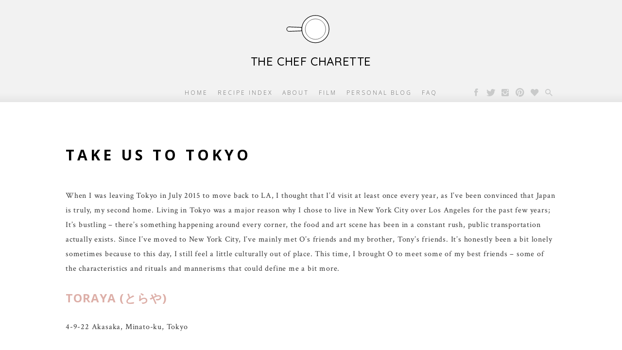

--- FILE ---
content_type: text/html; charset=UTF-8
request_url: http://blog.thechefcharette.com/tag/architecture/
body_size: 8735
content:
  <!DOCTYPE html><!--[if IE 8]><html class="ie ie8" lang="en"><![endif]--><!--[if IE 9]><html class="ie ie9" lang="en"><![endif]--><!--[if !(IE 8) & !(IE 9)]><!--><html lang="en"><!--<![endif]--><head><meta http-equiv="Content-Type" content="text/html; charset=utf-8"/><meta name="viewport" content="width=device-width, initial-scale=1, initial-scale=1.0, maximum-scale=1.0, user-scalable=no"><title itemprop="name">architecture  –  </title><link rel="alternate" href="http://blog.thechefcharette.com" hreflang="lang="en""/>  <!--[if lt IE 9]><script charset="utf-8" type="text/javascript" src="http://blog.thechefcharette.com/wp-content/themes/chef-charette/ie.js"></script><![endif]--><meta name='robots' content='max-image-preview:large' />
<link rel="alternate" type="application/rss+xml" title="The Chef Charette &raquo; architecture Tag Feed" href="http://blog.thechefcharette.com/tag/architecture/feed/" />
<link rel='stylesheet' id='index-css' href='http://blog.thechefcharette.com/wp-content/themes/chef-charette/index.css?ver=1490288062' type='text/css' media='all' />
<script type='text/javascript' src='http://blog.thechefcharette.com/wp-content/themes/chef-charette/index.js?ver=1490288062' id='index-js'></script>
<link rel="https://api.w.org/" href="http://blog.thechefcharette.com/wp-json/" /><link rel="alternate" type="application/json" href="http://blog.thechefcharette.com/wp-json/wp/v2/tags/52" />		<script>
			document.documentElement.className = document.documentElement.className.replace( 'no-js', 'js' );
		</script>
				<style>
			.no-js img.lazyload { display: none; }
			figure.wp-block-image img.lazyloading { min-width: 150px; }
							.lazyload, .lazyloading { opacity: 0; }
				.lazyloaded {
					opacity: 1;
					transition: opacity 400ms;
					transition-delay: 0ms;
				}
					</style>
		<style id="sccss">/* Enter Your Custom CSS Here */

@media only screen and (max-width: 769px) {
  .navigation-responsive__menu {
    width: 100%;
  }
  .navigation-responsive__button::before {
    right: 20px;
  }
}

@media only screen and (max-width: 415px) {
  .navigation-responsive__menu {
    left: 0;
  }
  .header__social {
    right: 25%;
    width: 100%;
  }
}

@media only screen and (max-width: 376px) {
  .header__social {
    right: 28%;
  }
}

@media only screen and (max-width: 321px) {
  .header__logo {
    width: 100%;
  }
  .header__social {
    right: 32%;
  }
}</style> <link rel="apple-touch-icon" sizes="180x180" href="http://blog.thechefcharette.com/wp-content/themes/chef-charette//images/favicons/apple-touch-icon.png"><link rel="icon" type="image/png" href="http://blog.thechefcharette.com/wp-content/themes/chef-charette//images/favicons/favicon-32x32.png" sizes="32x32"><link rel="icon" type="image/png" href="http://blog.thechefcharette.com/wp-content/themes/chef-charette//images/favicons/favicon-16x16.png" sizes="16x16"><link rel="manifest" href="http://blog.thechefcharette.com/wp-content/themes/chef-charette//images/favicons/manifest.json"><link rel="mask-icon" href="http://blog.thechefcharette.com/wp-content/themes/chef-charette//images/favicons/safari-pinned-tab.svg" color="#5bbad5"><meta name="theme-color" content="#ffffff"></head> <body class=""><header class="header" role="banner"><div class="header__container"><a href="/" class="header__logo"><div class="header__logo-image"></div><h1 class="header__logo-text">The Chef Charette</h1><h2 class="header__logo-description"></h2></a><div class="header__search"></div><div class="header__social"><a target="_blank" title="Facebook" href="https://facebook.com/thechefcharette" class="social social--facebook"></a><a target="_blank" title="Twitter" href="https://twitter.com/thechefcharette" class="social social--twitter"></a><a target="_blank" title="Instagram" href="https://instagram.com/thechefcharette" class="social social--instagram"></a><a target="_blank" title="Pinterest" href="https://www.pinterest.com/Thechefcharette" class="social social--pinterest"></a><a target="_blank" title="Bloglovin" href="https://www.bloglovin.com/@thechefcharette" class="social social--bloglovin"></a></div><div class="navigation"><ul id="menu-header" class="navigation__header"><li class='navigation__header-item '><a href="http://thechefcharette.com/" class="navigation__header-link ">Home</a></li><li class='navigation__header-item '><a href="http://thechefcharette.com/recipe-index/" class="navigation__header-link ">Recipe Index</a></li><li class='navigation__header-item '><a href="http://thechefcharette.com/about/" class="navigation__header-link ">About</a></li><li class='navigation__header-item '><a href="http://thechefcharette.com/film/" class="navigation__header-link ">Film</a></li><li class='navigation__header-item '><a target="_blank" href="http://blog.thechefcharette.com/" class="navigation__header-link ">Personal Blog</a></li><li class='navigation__header-item '><a href="http://thechefcharette.com/faq/" class="navigation__header-link ">FAQ</a></li></ul></div><div class="navigation-responsive"></div></div></header><div id="search" class="search "><h1 class="search__title">Search Results for:</h1><form role="search" method="get" class="search__form" action="http://blog.thechefcharette.com"> <input class="search__input" type="text" value="" name="s" placeholder="Search"> <button class="search__submit" type="submit"></button><div class="search__close"></div></form></div> <div class="container"><h1 class="page__title">TAKE US TO TOKYO</h1><div class="page__content"> <p>When I was leaving Tokyo in July 2015 to move back to LA, I thought that I&#8217;d visit at least once every year, as I&#8217;ve been convinced that Japan is truly, my second home. Living in Tokyo was a major reason why I chose to live in New York City over Los Angeles for the past few years; It&#8217;s bustling &#8211; there&#8217;s something happening around every corner, the food and art scene has been in a constant rush, public transportation actually exists. Since I&#8217;ve moved to New York City, I&#8217;ve mainly met O&#8217;s friends and my brother, Tony&#8217;s friends. It&#8217;s honestly been a bit lonely sometimes because to this day, I still feel a little culturally out of place. This time, I brought O to meet some of my best friends &#8211; some of the characteristics and rituals and mannerisms that could define me a bit more.</p> <h3><a href="https://global.toraya-group.co.jp/" target="_blank" rel="noopener"><strong>Toraya (とらや)</strong></a></h3> <p>4-9-22 Akasaka, Minato-ku, Tokyo</p> <p>First off, Majima-san &#8211; my Itoya coworker, has known me too well for these past 5 years and invited me to Toraya, this gorgeous confectioners gallery and cafe. Not sure how she does it, but whenever Majima-san invites me for an outing, it’s always particularly mesmerizing. I don&#8217;t think I&#8217;ve ever met someone who&#8217;s so spot-on for what kind of food, drinks,  interiors. and experience I love. Toraya, founded back in the 1600s, has been renowned for its gorgeous illustrated wagashi design books from the Edo Period (1603 &#8211; 1868) and well known to feudal lords. It blows my mind how the original location in Kyoto was burnt to the ground along with the original Imperial palace and such a place still exists. And who knew wooden restrooms and hallways could smell so earthy and heavenly at the same time.</p> <div class='gallery'> <div class='gallery__row'> <div class='gallery__col-half'><a href='http://pinterest.com/pin/create/button/?url=http://blog.thechefcharette.com/take-us-to-tokyo/&media=http://blog.thechefcharette.com/wp-content/uploads/2019/01/IMG_0434-768x1024.jpg&description=TAKE US TO TOKYO – The Chef Charette' class='pinterest-button' target='_blank'> <img   title='IMG_0434' alt='' itemprop='image' data-src='http://blog.thechefcharette.com/wp-content/uploads/2019/01/IMG_0434-768x1024.jpg' class='gallery__image gallery__image--medium lazyload' src='[data-uri]' /><noscript><img src='http://blog.thechefcharette.com/wp-content/uploads/2019/01/IMG_0434-768x1024.jpg' class='gallery__image gallery__image--medium' title='IMG_0434' alt='' itemprop='image' /></noscript> </a> </div><div class='gallery__col-half'><a href='http://pinterest.com/pin/create/button/?url=http://blog.thechefcharette.com/take-us-to-tokyo/&media=http://blog.thechefcharette.com/wp-content/uploads/2019/01/IMG_0437-768x1024.jpg&description=TAKE US TO TOKYO – The Chef Charette' class='pinterest-button' target='_blank'> <img   title='IMG_0437' alt='' itemprop='image' data-src='http://blog.thechefcharette.com/wp-content/uploads/2019/01/IMG_0437-768x1024.jpg' class='gallery__image gallery__image--medium lazyload' src='[data-uri]' /><noscript><img src='http://blog.thechefcharette.com/wp-content/uploads/2019/01/IMG_0437-768x1024.jpg' class='gallery__image gallery__image--medium' title='IMG_0437' alt='' itemprop='image' /></noscript> </a> </div></div><div class='gallery__row'> </div> </div> <div class='gallery'> <div class='gallery__row'> <div class='gallery__col-full'><a href='http://pinterest.com/pin/create/button/?url=http://blog.thechefcharette.com/take-us-to-tokyo/&media=http://blog.thechefcharette.com/wp-content/uploads/2019/01/DSC00905-2-1280x852.jpg&description=TAKE US TO TOKYO – The Chef Charette' class='pinterest-button' target='_blank'> <img   title='DSC00905-2' alt='' itemprop='image' data-src='http://blog.thechefcharette.com/wp-content/uploads/2019/01/DSC00905-2-1280x852.jpg' class='gallery__image gallery__image--medium lazyload' src='[data-uri]' /><noscript><img src='http://blog.thechefcharette.com/wp-content/uploads/2019/01/DSC00905-2-1280x852.jpg' class='gallery__image gallery__image--medium' title='DSC00905-2' alt='' itemprop='image' /></noscript> </a> </div> </div> </div> <div class='gallery'> <div class='gallery__row'> <div class='gallery__col-half'><a href='http://pinterest.com/pin/create/button/?url=http://blog.thechefcharette.com/take-us-to-tokyo/&media=http://blog.thechefcharette.com/wp-content/uploads/2019/01/DSC00908-2-768x1152.jpg&description=TAKE US TO TOKYO – The Chef Charette' class='pinterest-button' target='_blank'> <img   title='DSC00908-2' alt='' itemprop='image' data-src='http://blog.thechefcharette.com/wp-content/uploads/2019/01/DSC00908-2-768x1152.jpg' class='gallery__image gallery__image--medium lazyload' src='[data-uri]' /><noscript><img src='http://blog.thechefcharette.com/wp-content/uploads/2019/01/DSC00908-2-768x1152.jpg' class='gallery__image gallery__image--medium' title='DSC00908-2' alt='' itemprop='image' /></noscript> </a> </div><div class='gallery__col-half'><a href='http://pinterest.com/pin/create/button/?url=http://blog.thechefcharette.com/take-us-to-tokyo/&media=http://blog.thechefcharette.com/wp-content/uploads/2019/01/DSC00913-768x1152.jpg&description=TAKE US TO TOKYO – The Chef Charette' class='pinterest-button' target='_blank'> <img   title='DSC00913' alt='' itemprop='image' data-src='http://blog.thechefcharette.com/wp-content/uploads/2019/01/DSC00913-768x1152.jpg' class='gallery__image gallery__image--medium lazyload' src='[data-uri]' /><noscript><img src='http://blog.thechefcharette.com/wp-content/uploads/2019/01/DSC00913-768x1152.jpg' class='gallery__image gallery__image--medium' title='DSC00913' alt='' itemprop='image' /></noscript> </a> </div></div><div class='gallery__row'> </div> </div> <div class='gallery'> <div class='gallery__row'> <div class='gallery__col-full'><a href='http://pinterest.com/pin/create/button/?url=http://blog.thechefcharette.com/take-us-to-tokyo/&media=http://blog.thechefcharette.com/wp-content/uploads/2019/01/0001052-3-1280x852.jpg&description=TAKE US TO TOKYO – The Chef Charette' class='pinterest-button' target='_blank'> <img   title='0001052-3' alt='' itemprop='image' data-src='http://blog.thechefcharette.com/wp-content/uploads/2019/01/0001052-3-1280x852.jpg' class='gallery__image gallery__image--medium lazyload' src='[data-uri]' /><noscript><img src='http://blog.thechefcharette.com/wp-content/uploads/2019/01/0001052-3-1280x852.jpg' class='gallery__image gallery__image--medium' title='0001052-3' alt='' itemprop='image' /></noscript> </a> </div> </div> </div> <h3><a href="https://afuri.us/" target="_blank" rel="noopener">AFURI Ramen (原宿アフリハラジュク)</a></h3> <p>While we did check out a few ramen restaurants, Afuri was the best  &#8211; better than Tokyo street/Rokurinsha 六厘舎, better than Kyoto’s burnt miso ramen. Not sure why, but I loved the Yuzu ramen this time more than I had when I lived in Tokyo. Maybe it’s because we were the first that morning.</p> <div class='gallery'> <div class='gallery__row'> <div class='gallery__col-full'><a href='http://pinterest.com/pin/create/button/?url=http://blog.thechefcharette.com/take-us-to-tokyo/&media=http://blog.thechefcharette.com/wp-content/uploads/2019/01/0001658-1-1280x1921.jpg&description=TAKE US TO TOKYO – The Chef Charette' class='pinterest-button' target='_blank'> <img   title='0001658 (1)' alt='' itemprop='image' data-src='http://blog.thechefcharette.com/wp-content/uploads/2019/01/0001658-1-1280x1921.jpg' class='gallery__image gallery__image--medium lazyload' src='[data-uri]' /><noscript><img src='http://blog.thechefcharette.com/wp-content/uploads/2019/01/0001658-1-1280x1921.jpg' class='gallery__image gallery__image--medium' title='0001658 (1)' alt='' itemprop='image' /></noscript> </a> </div> </div> </div> <div class='gallery'> <div class='gallery__row'> <div class='gallery__col-half'><a href='http://pinterest.com/pin/create/button/?url=http://blog.thechefcharette.com/take-us-to-tokyo/&media=http://blog.thechefcharette.com/wp-content/uploads/2019/01/IMG_1020-768x1365.jpg&description=TAKE US TO TOKYO – The Chef Charette' class='pinterest-button' target='_blank'> <img   title='IMG_1020' alt='' itemprop='image' data-src='http://blog.thechefcharette.com/wp-content/uploads/2019/01/IMG_1020-768x1365.jpg' class='gallery__image gallery__image--medium lazyload' src='[data-uri]' /><noscript><img src='http://blog.thechefcharette.com/wp-content/uploads/2019/01/IMG_1020-768x1365.jpg' class='gallery__image gallery__image--medium' title='IMG_1020' alt='' itemprop='image' /></noscript> </a> </div><div class='gallery__col-half'><a href='http://pinterest.com/pin/create/button/?url=http://blog.thechefcharette.com/take-us-to-tokyo/&media=http://blog.thechefcharette.com/wp-content/uploads/2019/01/0001675-768x1152.jpg&description=TAKE US TO TOKYO – The Chef Charette' class='pinterest-button' target='_blank'> <img   title='0001675' alt='' itemprop='image' data-src='http://blog.thechefcharette.com/wp-content/uploads/2019/01/0001675-768x1152.jpg' class='gallery__image gallery__image--medium lazyload' src='[data-uri]' /><noscript><img src='http://blog.thechefcharette.com/wp-content/uploads/2019/01/0001675-768x1152.jpg' class='gallery__image gallery__image--medium' title='0001675' alt='' itemprop='image' /></noscript> </a> </div></div><div class='gallery__row'> </div> </div> <div class='gallery'> <div class='gallery__row'> <div class='gallery__col-full'><a href='http://pinterest.com/pin/create/button/?url=http://blog.thechefcharette.com/take-us-to-tokyo/&media=http://blog.thechefcharette.com/wp-content/uploads/2019/01/0001669-1-1280x852.jpg&description=TAKE US TO TOKYO – The Chef Charette' class='pinterest-button' target='_blank'> <img   title='0001669 (1)' alt='' itemprop='image' data-src='http://blog.thechefcharette.com/wp-content/uploads/2019/01/0001669-1-1280x852.jpg' class='gallery__image gallery__image--medium lazyload' src='[data-uri]' /><noscript><img src='http://blog.thechefcharette.com/wp-content/uploads/2019/01/0001669-1-1280x852.jpg' class='gallery__image gallery__image--medium' title='0001669 (1)' alt='' itemprop='image' /></noscript> </a> </div> </div> </div> <h3><a href="https://www.tokyodisneyresort.jp/en/tds/" target="_blank" rel="noopener">Tokyo Disney sea (東京ディズニーシー)</a></h3> <p>I don’t know why, but Tokyo Disney Sea makes Disneyland look almost sad and ghetto. Something about the scenery of Tokyo Disney Sea makes me want to go every single time I visit Tokyo.  I vividly remember my dad telling me stories of Tokyo Disney Sea when I was growing up.  Although I&#8217;ve been there  4 times within the past 5 years, I fall in love with it every time &#8211; from the entrance, from getting my mickey mouse popcorn bucket filled with various flavored popcorn, to gazing out the ocean, eating curry, and screaming hysterically at random rides. There&#8217;s something hilarious about Indiana Jones and Genie speaking Japanese and Mickey Mouse fighting in Japanese.</p> <div class='gallery'> <div class='gallery__row'> <div class='gallery__col-half'><a href='http://pinterest.com/pin/create/button/?url=http://blog.thechefcharette.com/take-us-to-tokyo/&media=http://blog.thechefcharette.com/wp-content/uploads/2019/01/DSC00972-768x1152.jpg&description=TAKE US TO TOKYO – The Chef Charette' class='pinterest-button' target='_blank'> <img   title='DSC00972' alt='' itemprop='image' data-src='http://blog.thechefcharette.com/wp-content/uploads/2019/01/DSC00972-768x1152.jpg' class='gallery__image gallery__image--medium lazyload' src='[data-uri]' /><noscript><img src='http://blog.thechefcharette.com/wp-content/uploads/2019/01/DSC00972-768x1152.jpg' class='gallery__image gallery__image--medium' title='DSC00972' alt='' itemprop='image' /></noscript> </a> </div><div class='gallery__col-half'><a href='http://pinterest.com/pin/create/button/?url=http://blog.thechefcharette.com/take-us-to-tokyo/&media=http://blog.thechefcharette.com/wp-content/uploads/2019/01/DSC00969-768x1152.jpg&description=TAKE US TO TOKYO – The Chef Charette' class='pinterest-button' target='_blank'> <img   title='DSC00969' alt='' itemprop='image' data-src='http://blog.thechefcharette.com/wp-content/uploads/2019/01/DSC00969-768x1152.jpg' class='gallery__image gallery__image--medium lazyload' src='[data-uri]' /><noscript><img src='http://blog.thechefcharette.com/wp-content/uploads/2019/01/DSC00969-768x1152.jpg' class='gallery__image gallery__image--medium' title='DSC00969' alt='' itemprop='image' /></noscript> </a> </div></div><div class='gallery__row'> </div> </div> <div class='gallery'> <div class='gallery__row'> <div class='gallery__col-full'><a href='http://pinterest.com/pin/create/button/?url=http://blog.thechefcharette.com/take-us-to-tokyo/&media=http://blog.thechefcharette.com/wp-content/uploads/2019/01/DSC00957-1280x852.jpg&description=TAKE US TO TOKYO – The Chef Charette' class='pinterest-button' target='_blank'> <img   title='DSC00957' alt='' itemprop='image' data-src='http://blog.thechefcharette.com/wp-content/uploads/2019/01/DSC00957-1280x852.jpg' class='gallery__image gallery__image--medium lazyload' src='[data-uri]' /><noscript><img src='http://blog.thechefcharette.com/wp-content/uploads/2019/01/DSC00957-1280x852.jpg' class='gallery__image gallery__image--medium' title='DSC00957' alt='' itemprop='image' /></noscript> </a> </div> </div> </div> <h3><a href="http://www.nezu-muse.or.jp/index.html" target="_blank" rel="noopener">Nezu museum </a></h3> <p>What I like to call&#8230;&#8221;Kyoto in Tokyo&#8221; and one of my favorite gardens (with a museum) by Kengo Kuma and his associates. This gorgeous minimalist museum with Traditional little tea houses even includes a cafe with wagashi. Everytime I come here, I always feel like I am at peace. But of course, O and every other architect I bring here spends almost more of their time/energy on studying the joinery and details rather than the garden &#8211; that&#8217;s particularly mindblowing in the fall.</p> <div class='gallery'> <div class='gallery__row'> <div class='gallery__col-full'><a href='http://pinterest.com/pin/create/button/?url=http://blog.thechefcharette.com/take-us-to-tokyo/&media=http://blog.thechefcharette.com/wp-content/uploads/2019/01/0001720-1280x852.jpg&description=TAKE US TO TOKYO – The Chef Charette' class='pinterest-button' target='_blank'> <img   title='0001720' alt='' itemprop='image' data-src='http://blog.thechefcharette.com/wp-content/uploads/2019/01/0001720-1280x852.jpg' class='gallery__image gallery__image--medium lazyload' src='[data-uri]' /><noscript><img src='http://blog.thechefcharette.com/wp-content/uploads/2019/01/0001720-1280x852.jpg' class='gallery__image gallery__image--medium' title='0001720' alt='' itemprop='image' /></noscript> </a> </div><div class='gallery__col-full'><a href='http://pinterest.com/pin/create/button/?url=http://blog.thechefcharette.com/take-us-to-tokyo/&media=http://blog.thechefcharette.com/wp-content/uploads/2019/01/0001743-1280x852.jpg&description=TAKE US TO TOKYO – The Chef Charette' class='pinterest-button' target='_blank'> <img   title='0001743' alt='' itemprop='image' data-src='http://blog.thechefcharette.com/wp-content/uploads/2019/01/0001743-1280x852.jpg' class='gallery__image gallery__image--medium lazyload' src='[data-uri]' /><noscript><img src='http://blog.thechefcharette.com/wp-content/uploads/2019/01/0001743-1280x852.jpg' class='gallery__image gallery__image--medium' title='0001743' alt='' itemprop='image' /></noscript> </a> </div></div><div class='gallery__row'> </div> </div> <div class='gallery'> <div class='gallery__row'> <div class='gallery__col-full'><a href='http://pinterest.com/pin/create/button/?url=http://blog.thechefcharette.com/take-us-to-tokyo/&media=http://blog.thechefcharette.com/wp-content/uploads/2019/01/IMG_1080-1280x960.jpg&description=TAKE US TO TOKYO – The Chef Charette' class='pinterest-button' target='_blank'> <img   title='IMG_1080' alt='' itemprop='image' data-src='http://blog.thechefcharette.com/wp-content/uploads/2019/01/IMG_1080-1280x960.jpg' class='gallery__image gallery__image--medium lazyload' src='[data-uri]' /><noscript><img src='http://blog.thechefcharette.com/wp-content/uploads/2019/01/IMG_1080-1280x960.jpg' class='gallery__image gallery__image--medium' title='IMG_1080' alt='' itemprop='image' /></noscript> </a> </div> </div> </div> <div class='gallery'> <div class='gallery__row'> <div class='gallery__col-half'><a href='http://pinterest.com/pin/create/button/?url=http://blog.thechefcharette.com/take-us-to-tokyo/&media=http://blog.thechefcharette.com/wp-content/uploads/2019/01/0001741-768x1152.jpg&description=TAKE US TO TOKYO – The Chef Charette' class='pinterest-button' target='_blank'> <img   title='0001741' alt='' itemprop='image' data-src='http://blog.thechefcharette.com/wp-content/uploads/2019/01/0001741-768x1152.jpg' class='gallery__image gallery__image--medium lazyload' src='[data-uri]' /><noscript><img src='http://blog.thechefcharette.com/wp-content/uploads/2019/01/0001741-768x1152.jpg' class='gallery__image gallery__image--medium' title='0001741' alt='' itemprop='image' /></noscript> </a> </div><div class='gallery__col-half'><a href='http://pinterest.com/pin/create/button/?url=http://blog.thechefcharette.com/take-us-to-tokyo/&media=http://blog.thechefcharette.com/wp-content/uploads/2019/01/0001759-768x1152.jpg&description=TAKE US TO TOKYO – The Chef Charette' class='pinterest-button' target='_blank'> <img   title='0001759' alt='' itemprop='image' data-src='http://blog.thechefcharette.com/wp-content/uploads/2019/01/0001759-768x1152.jpg' class='gallery__image gallery__image--medium lazyload' src='[data-uri]' /><noscript><img src='http://blog.thechefcharette.com/wp-content/uploads/2019/01/0001759-768x1152.jpg' class='gallery__image gallery__image--medium' title='0001759' alt='' itemprop='image' /></noscript> </a> </div></div><div class='gallery__row'><div class='gallery__col-half'><a href='http://pinterest.com/pin/create/button/?url=http://blog.thechefcharette.com/take-us-to-tokyo/&media=http://blog.thechefcharette.com/wp-content/uploads/2019/01/0001754-768x1152.jpg&description=TAKE US TO TOKYO – The Chef Charette' class='pinterest-button' target='_blank'> <img   title='0001754' alt='' itemprop='image' data-src='http://blog.thechefcharette.com/wp-content/uploads/2019/01/0001754-768x1152.jpg' class='gallery__image gallery__image--medium lazyload' src='[data-uri]' /><noscript><img src='http://blog.thechefcharette.com/wp-content/uploads/2019/01/0001754-768x1152.jpg' class='gallery__image gallery__image--medium' title='0001754' alt='' itemprop='image' /></noscript> </a> </div><div class='gallery__col-half'><a href='http://pinterest.com/pin/create/button/?url=http://blog.thechefcharette.com/take-us-to-tokyo/&media=http://blog.thechefcharette.com/wp-content/uploads/2019/01/0001732-768x1152.jpg&description=TAKE US TO TOKYO – The Chef Charette' class='pinterest-button' target='_blank'> <img   title='0001732' alt='' itemprop='image' data-src='http://blog.thechefcharette.com/wp-content/uploads/2019/01/0001732-768x1152.jpg' class='gallery__image gallery__image--medium lazyload' src='[data-uri]' /><noscript><img src='http://blog.thechefcharette.com/wp-content/uploads/2019/01/0001732-768x1152.jpg' class='gallery__image gallery__image--medium' title='0001732' alt='' itemprop='image' /></noscript> </a> </div></div><div class='gallery__row'> </div> </div> <div class='gallery'> <div class='gallery__row'> <div class='gallery__col-full'><a href='http://pinterest.com/pin/create/button/?url=http://blog.thechefcharette.com/take-us-to-tokyo/&media=http://blog.thechefcharette.com/wp-content/uploads/2019/01/0001731-2-1280x852.jpg&description=TAKE US TO TOKYO – The Chef Charette' class='pinterest-button' target='_blank'> <img   title='0001731-2' alt='' itemprop='image' data-src='http://blog.thechefcharette.com/wp-content/uploads/2019/01/0001731-2-1280x852.jpg' class='gallery__image gallery__image--medium lazyload' src='[data-uri]' /><noscript><img src='http://blog.thechefcharette.com/wp-content/uploads/2019/01/0001731-2-1280x852.jpg' class='gallery__image gallery__image--medium' title='0001731-2' alt='' itemprop='image' /></noscript> </a> </div> </div> </div> <h3>HARAJUKU KAWAII ZOO LAND</h3> <p>3rd Floor, 1 Chome-6 Jingūmae, Shibuya, Tokyo 150-0001</p> <p>Originally, O and I were going to go to an owl cafe, but when he noticed a sign for capybaras along Harajuku&#8217;s infamous Takeshita&#8230;  he insisted we come here instead, just for the capybara. I had no idea that this animal existed nor that rodents could be so relishing with 4 webbed toes at its hind legs and 3 webbed toes at its front legs. Such peaceful creatures.</p> <div class='gallery'> <div class='gallery__row'> <div class='gallery__col-full'><a href='http://pinterest.com/pin/create/button/?url=http://blog.thechefcharette.com/take-us-to-tokyo/&media=http://blog.thechefcharette.com/wp-content/uploads/2019/01/0001719-1280x852.jpg&description=TAKE US TO TOKYO – The Chef Charette' class='pinterest-button' target='_blank'> <img   title='0001719' alt='' itemprop='image' data-src='http://blog.thechefcharette.com/wp-content/uploads/2019/01/0001719-1280x852.jpg' class='gallery__image gallery__image--medium lazyload' src='[data-uri]' /><noscript><img src='http://blog.thechefcharette.com/wp-content/uploads/2019/01/0001719-1280x852.jpg' class='gallery__image gallery__image--medium' title='0001719' alt='' itemprop='image' /></noscript> </a> </div> </div> </div> <div class='gallery'> <div class='gallery__row'> <div class='gallery__col-half'><a href='http://pinterest.com/pin/create/button/?url=http://blog.thechefcharette.com/take-us-to-tokyo/&media=http://blog.thechefcharette.com/wp-content/uploads/2019/01/0001686-768x1152.jpg&description=TAKE US TO TOKYO – The Chef Charette' class='pinterest-button' target='_blank'> <img   title='0001686' alt='' itemprop='image' data-src='http://blog.thechefcharette.com/wp-content/uploads/2019/01/0001686-768x1152.jpg' class='gallery__image gallery__image--medium lazyload' src='[data-uri]' /><noscript><img src='http://blog.thechefcharette.com/wp-content/uploads/2019/01/0001686-768x1152.jpg' class='gallery__image gallery__image--medium' title='0001686' alt='' itemprop='image' /></noscript> </a> </div><div class='gallery__col-half'><a href='http://pinterest.com/pin/create/button/?url=http://blog.thechefcharette.com/take-us-to-tokyo/&media=http://blog.thechefcharette.com/wp-content/uploads/2019/01/0001690-1-768x1152.jpg&description=TAKE US TO TOKYO – The Chef Charette' class='pinterest-button' target='_blank'> <img   title='0001690' alt='' itemprop='image' data-src='http://blog.thechefcharette.com/wp-content/uploads/2019/01/0001690-1-768x1152.jpg' class='gallery__image gallery__image--medium lazyload' src='[data-uri]' /><noscript><img src='http://blog.thechefcharette.com/wp-content/uploads/2019/01/0001690-1-768x1152.jpg' class='gallery__image gallery__image--medium' title='0001690' alt='' itemprop='image' /></noscript> </a> </div></div><div class='gallery__row'> </div> </div> <div class='gallery'> <div class='gallery__row'> <div class='gallery__col-full'><a href='http://pinterest.com/pin/create/button/?url=http://blog.thechefcharette.com/take-us-to-tokyo/&media=http://blog.thechefcharette.com/wp-content/uploads/2019/01/0001688-1280x852.jpg&description=TAKE US TO TOKYO – The Chef Charette' class='pinterest-button' target='_blank'> <img   title='0001688' alt='' itemprop='image' data-src='http://blog.thechefcharette.com/wp-content/uploads/2019/01/0001688-1280x852.jpg' class='gallery__image gallery__image--medium lazyload' src='[data-uri]' /><noscript><img src='http://blog.thechefcharette.com/wp-content/uploads/2019/01/0001688-1280x852.jpg' class='gallery__image gallery__image--medium' title='0001688' alt='' itemprop='image' /></noscript> </a> </div> </div> </div> <p>On the bittersweet side, who knew coming back after 2 years would reveal that 1) My home of over one year is no longer there because of Japan&#8217;s disposable housing market, 2) Tokyo metro and J-rail feels and looks cleaner than I&#8217;d recall,  3) the majority of my favorite places and coworkers would still be there and  4) To me, truly, these architectural designers are #1 in the world, including my JMA friends.</p> </div></div> <div class="container"><h1 class="page__title">GAMBLE HOUSES&#8217;S 50TH ANNIVERSARY, TO KEVIN + LISA&#8217;S WEDDING</h1><div class="page__content"> <p>These past few weeks have been a mesh of huge celebrations, including the Gamble House&#8217;s 50th anniversary of the transfer of the Gamble House from the Gamble Family to the City of Pasadena + USC&#8217;s School of Architecture, Kevin and Lisa&#8217;s wedding, and other college/high school/OC reunions. I was cordially invited, along with all other graduating scholars in residence to attend this in-house tour of the newly renovated kitchen, brunch reunion, and festivities (+ this clip of me + T in a band) (Photo credit to T for taking the blurry group photo and cutting off our legs in the mob of photographers haha)</p> <p><img decoding="async"  alt="" width="1000" height="665"  data-srcset="http://blog.thechefcharette.com/wp-content/uploads/2017/03/GAMBLE-HOUSESS-50TH-ANNIVERSARY-TO-KEVIN-LISAS-WEDDING-1.jpg 1000w, http://blog.thechefcharette.com/wp-content/uploads/2017/03/GAMBLE-HOUSESS-50TH-ANNIVERSARY-TO-KEVIN-LISAS-WEDDING-1-768x511.jpg 768w, http://blog.thechefcharette.com/wp-content/uploads/2017/03/GAMBLE-HOUSESS-50TH-ANNIVERSARY-TO-KEVIN-LISAS-WEDDING-1-1280x851.jpg 1280w, http://blog.thechefcharette.com/wp-content/uploads/2017/03/GAMBLE-HOUSESS-50TH-ANNIVERSARY-TO-KEVIN-LISAS-WEDDING-1-480x319.jpg 480w"  data-src="http://blog.thechefcharette.com/wp-content/uploads/2017/03/GAMBLE-HOUSESS-50TH-ANNIVERSARY-TO-KEVIN-LISAS-WEDDING-1.jpg" data-sizes="(max-width: 1000px) 100vw, 1000px" class="aligncenter size-full wp-image-1017 lazyload" src="[data-uri]" /><noscript><img decoding="async" src="http://blog.thechefcharette.com/wp-content/uploads/2017/03/GAMBLE-HOUSESS-50TH-ANNIVERSARY-TO-KEVIN-LISAS-WEDDING-1.jpg" alt="" width="1000" height="665" class="aligncenter size-full wp-image-1017" srcset="http://blog.thechefcharette.com/wp-content/uploads/2017/03/GAMBLE-HOUSESS-50TH-ANNIVERSARY-TO-KEVIN-LISAS-WEDDING-1.jpg 1000w, http://blog.thechefcharette.com/wp-content/uploads/2017/03/GAMBLE-HOUSESS-50TH-ANNIVERSARY-TO-KEVIN-LISAS-WEDDING-1-768x511.jpg 768w, http://blog.thechefcharette.com/wp-content/uploads/2017/03/GAMBLE-HOUSESS-50TH-ANNIVERSARY-TO-KEVIN-LISAS-WEDDING-1-1280x851.jpg 1280w, http://blog.thechefcharette.com/wp-content/uploads/2017/03/GAMBLE-HOUSESS-50TH-ANNIVERSARY-TO-KEVIN-LISAS-WEDDING-1-480x319.jpg 480w" sizes="(max-width: 1000px) 100vw, 1000px" /></noscript></p> <p><img decoding="async"  alt="" width="500" height="751"  data-srcset="http://blog.thechefcharette.com/wp-content/uploads/2017/03/GAMBLE-HOUSESS-50TH-ANNIVERSARY-TO-KEVIN-LISAS-WEDDING-2.jpg 500w, http://blog.thechefcharette.com/wp-content/uploads/2017/03/GAMBLE-HOUSESS-50TH-ANNIVERSARY-TO-KEVIN-LISAS-WEDDING-2-768x1153.jpg 768w, http://blog.thechefcharette.com/wp-content/uploads/2017/03/GAMBLE-HOUSESS-50TH-ANNIVERSARY-TO-KEVIN-LISAS-WEDDING-2-1280x1922.jpg 1280w, http://blog.thechefcharette.com/wp-content/uploads/2017/03/GAMBLE-HOUSESS-50TH-ANNIVERSARY-TO-KEVIN-LISAS-WEDDING-2-480x721.jpg 480w"  data-src="http://blog.thechefcharette.com/wp-content/uploads/2017/03/GAMBLE-HOUSESS-50TH-ANNIVERSARY-TO-KEVIN-LISAS-WEDDING-2.jpg" data-sizes="(max-width: 500px) 100vw, 500px" class="aligncenter size-full wp-image-1018 lazyload" src="[data-uri]" /><noscript><img decoding="async" src="http://blog.thechefcharette.com/wp-content/uploads/2017/03/GAMBLE-HOUSESS-50TH-ANNIVERSARY-TO-KEVIN-LISAS-WEDDING-2.jpg" alt="" width="500" height="751" class="aligncenter size-full wp-image-1018" srcset="http://blog.thechefcharette.com/wp-content/uploads/2017/03/GAMBLE-HOUSESS-50TH-ANNIVERSARY-TO-KEVIN-LISAS-WEDDING-2.jpg 500w, http://blog.thechefcharette.com/wp-content/uploads/2017/03/GAMBLE-HOUSESS-50TH-ANNIVERSARY-TO-KEVIN-LISAS-WEDDING-2-768x1153.jpg 768w, http://blog.thechefcharette.com/wp-content/uploads/2017/03/GAMBLE-HOUSESS-50TH-ANNIVERSARY-TO-KEVIN-LISAS-WEDDING-2-1280x1922.jpg 1280w, http://blog.thechefcharette.com/wp-content/uploads/2017/03/GAMBLE-HOUSESS-50TH-ANNIVERSARY-TO-KEVIN-LISAS-WEDDING-2-480x721.jpg 480w" sizes="(max-width: 500px) 100vw, 500px" /></noscript></p> <p><img decoding="async"  alt="" width="500" height="751"  data-srcset="http://blog.thechefcharette.com/wp-content/uploads/2017/03/GAMBLE-HOUSESS-50TH-ANNIVERSARY-TO-KEVIN-LISAS-WEDDING-3.jpg 500w, http://blog.thechefcharette.com/wp-content/uploads/2017/03/GAMBLE-HOUSESS-50TH-ANNIVERSARY-TO-KEVIN-LISAS-WEDDING-3-768x1153.jpg 768w, http://blog.thechefcharette.com/wp-content/uploads/2017/03/GAMBLE-HOUSESS-50TH-ANNIVERSARY-TO-KEVIN-LISAS-WEDDING-3-1280x1922.jpg 1280w, http://blog.thechefcharette.com/wp-content/uploads/2017/03/GAMBLE-HOUSESS-50TH-ANNIVERSARY-TO-KEVIN-LISAS-WEDDING-3-480x721.jpg 480w"  data-src="http://blog.thechefcharette.com/wp-content/uploads/2017/03/GAMBLE-HOUSESS-50TH-ANNIVERSARY-TO-KEVIN-LISAS-WEDDING-3.jpg" data-sizes="(max-width: 500px) 100vw, 500px" class="aligncenter size-full wp-image-1019 lazyload" src="[data-uri]" /><noscript><img decoding="async" src="http://blog.thechefcharette.com/wp-content/uploads/2017/03/GAMBLE-HOUSESS-50TH-ANNIVERSARY-TO-KEVIN-LISAS-WEDDING-3.jpg" alt="" width="500" height="751" class="aligncenter size-full wp-image-1019" srcset="http://blog.thechefcharette.com/wp-content/uploads/2017/03/GAMBLE-HOUSESS-50TH-ANNIVERSARY-TO-KEVIN-LISAS-WEDDING-3.jpg 500w, http://blog.thechefcharette.com/wp-content/uploads/2017/03/GAMBLE-HOUSESS-50TH-ANNIVERSARY-TO-KEVIN-LISAS-WEDDING-3-768x1153.jpg 768w, http://blog.thechefcharette.com/wp-content/uploads/2017/03/GAMBLE-HOUSESS-50TH-ANNIVERSARY-TO-KEVIN-LISAS-WEDDING-3-1280x1922.jpg 1280w, http://blog.thechefcharette.com/wp-content/uploads/2017/03/GAMBLE-HOUSESS-50TH-ANNIVERSARY-TO-KEVIN-LISAS-WEDDING-3-480x721.jpg 480w" sizes="(max-width: 500px) 100vw, 500px" /></noscript></p> <p style="text-align: center;"> <iframe  width="640" height="360" frameborder="0" webkitallowfullscreen mozallowfullscreen allowfullscreen data-src="https://player.vimeo.com/video/185329180" class="lazyload" src="[data-uri]"></iframe> </p> <p><img decoding="async"  alt="" width="500" height="333"  data-srcset="http://blog.thechefcharette.com/wp-content/uploads/2017/03/GAMBLE-HOUSESS-50TH-ANNIVERSARY-TO-KEVIN-LISAS-WEDDING-4.jpg 500w, http://blog.thechefcharette.com/wp-content/uploads/2017/03/GAMBLE-HOUSESS-50TH-ANNIVERSARY-TO-KEVIN-LISAS-WEDDING-4-768x511.jpg 768w, http://blog.thechefcharette.com/wp-content/uploads/2017/03/GAMBLE-HOUSESS-50TH-ANNIVERSARY-TO-KEVIN-LISAS-WEDDING-4-1280x852.jpg 1280w, http://blog.thechefcharette.com/wp-content/uploads/2017/03/GAMBLE-HOUSESS-50TH-ANNIVERSARY-TO-KEVIN-LISAS-WEDDING-4-480x320.jpg 480w"  data-src="http://blog.thechefcharette.com/wp-content/uploads/2017/03/GAMBLE-HOUSESS-50TH-ANNIVERSARY-TO-KEVIN-LISAS-WEDDING-4.jpg" data-sizes="(max-width: 500px) 100vw, 500px" class="aligncenter size-full wp-image-1020 lazyload" src="[data-uri]" /><noscript><img decoding="async" src="http://blog.thechefcharette.com/wp-content/uploads/2017/03/GAMBLE-HOUSESS-50TH-ANNIVERSARY-TO-KEVIN-LISAS-WEDDING-4.jpg" alt="" width="500" height="333" class="aligncenter size-full wp-image-1020" srcset="http://blog.thechefcharette.com/wp-content/uploads/2017/03/GAMBLE-HOUSESS-50TH-ANNIVERSARY-TO-KEVIN-LISAS-WEDDING-4.jpg 500w, http://blog.thechefcharette.com/wp-content/uploads/2017/03/GAMBLE-HOUSESS-50TH-ANNIVERSARY-TO-KEVIN-LISAS-WEDDING-4-768x511.jpg 768w, http://blog.thechefcharette.com/wp-content/uploads/2017/03/GAMBLE-HOUSESS-50TH-ANNIVERSARY-TO-KEVIN-LISAS-WEDDING-4-1280x852.jpg 1280w, http://blog.thechefcharette.com/wp-content/uploads/2017/03/GAMBLE-HOUSESS-50TH-ANNIVERSARY-TO-KEVIN-LISAS-WEDDING-4-480x320.jpg 480w" sizes="(max-width: 500px) 100vw, 500px" /></noscript></p> <p>After this event, T and I split and I quickly rushed down for a much needed haircut from Yuki-san and met with J to Trabuco Canyon to help photograph for Kevin and Lisa&#8217;s wedding at Coto. Some photos I was able to snag:</p> <p><img decoding="async"  alt="" width="1000" height="665"  data-srcset="http://blog.thechefcharette.com/wp-content/uploads/2017/03/GAMBLE-HOUSESS-50TH-ANNIVERSARY-TO-KEVIN-LISAS-WEDDING-6.jpg 1000w, http://blog.thechefcharette.com/wp-content/uploads/2017/03/GAMBLE-HOUSESS-50TH-ANNIVERSARY-TO-KEVIN-LISAS-WEDDING-6-768x511.jpg 768w, http://blog.thechefcharette.com/wp-content/uploads/2017/03/GAMBLE-HOUSESS-50TH-ANNIVERSARY-TO-KEVIN-LISAS-WEDDING-6-1280x851.jpg 1280w, http://blog.thechefcharette.com/wp-content/uploads/2017/03/GAMBLE-HOUSESS-50TH-ANNIVERSARY-TO-KEVIN-LISAS-WEDDING-6-480x319.jpg 480w"  data-src="http://blog.thechefcharette.com/wp-content/uploads/2017/03/GAMBLE-HOUSESS-50TH-ANNIVERSARY-TO-KEVIN-LISAS-WEDDING-6.jpg" data-sizes="(max-width: 1000px) 100vw, 1000px" class="aligncenter size-full wp-image-1022 lazyload" src="[data-uri]" /><noscript><img decoding="async" src="http://blog.thechefcharette.com/wp-content/uploads/2017/03/GAMBLE-HOUSESS-50TH-ANNIVERSARY-TO-KEVIN-LISAS-WEDDING-6.jpg" alt="" width="1000" height="665" class="aligncenter size-full wp-image-1022" srcset="http://blog.thechefcharette.com/wp-content/uploads/2017/03/GAMBLE-HOUSESS-50TH-ANNIVERSARY-TO-KEVIN-LISAS-WEDDING-6.jpg 1000w, http://blog.thechefcharette.com/wp-content/uploads/2017/03/GAMBLE-HOUSESS-50TH-ANNIVERSARY-TO-KEVIN-LISAS-WEDDING-6-768x511.jpg 768w, http://blog.thechefcharette.com/wp-content/uploads/2017/03/GAMBLE-HOUSESS-50TH-ANNIVERSARY-TO-KEVIN-LISAS-WEDDING-6-1280x851.jpg 1280w, http://blog.thechefcharette.com/wp-content/uploads/2017/03/GAMBLE-HOUSESS-50TH-ANNIVERSARY-TO-KEVIN-LISAS-WEDDING-6-480x319.jpg 480w" sizes="(max-width: 1000px) 100vw, 1000px" /></noscript></p> <p><img decoding="async"  alt="" width="1000" height="665"  data-srcset="http://blog.thechefcharette.com/wp-content/uploads/2017/03/GAMBLE-HOUSESS-50TH-ANNIVERSARY-TO-KEVIN-LISAS-WEDDING-7.jpg 1000w, http://blog.thechefcharette.com/wp-content/uploads/2017/03/GAMBLE-HOUSESS-50TH-ANNIVERSARY-TO-KEVIN-LISAS-WEDDING-7-768x511.jpg 768w, http://blog.thechefcharette.com/wp-content/uploads/2017/03/GAMBLE-HOUSESS-50TH-ANNIVERSARY-TO-KEVIN-LISAS-WEDDING-7-1280x851.jpg 1280w, http://blog.thechefcharette.com/wp-content/uploads/2017/03/GAMBLE-HOUSESS-50TH-ANNIVERSARY-TO-KEVIN-LISAS-WEDDING-7-480x319.jpg 480w"  data-src="http://blog.thechefcharette.com/wp-content/uploads/2017/03/GAMBLE-HOUSESS-50TH-ANNIVERSARY-TO-KEVIN-LISAS-WEDDING-7.jpg" data-sizes="(max-width: 1000px) 100vw, 1000px" class="aligncenter size-full wp-image-1023 lazyload" src="[data-uri]" /><noscript><img decoding="async" src="http://blog.thechefcharette.com/wp-content/uploads/2017/03/GAMBLE-HOUSESS-50TH-ANNIVERSARY-TO-KEVIN-LISAS-WEDDING-7.jpg" alt="" width="1000" height="665" class="aligncenter size-full wp-image-1023" srcset="http://blog.thechefcharette.com/wp-content/uploads/2017/03/GAMBLE-HOUSESS-50TH-ANNIVERSARY-TO-KEVIN-LISAS-WEDDING-7.jpg 1000w, http://blog.thechefcharette.com/wp-content/uploads/2017/03/GAMBLE-HOUSESS-50TH-ANNIVERSARY-TO-KEVIN-LISAS-WEDDING-7-768x511.jpg 768w, http://blog.thechefcharette.com/wp-content/uploads/2017/03/GAMBLE-HOUSESS-50TH-ANNIVERSARY-TO-KEVIN-LISAS-WEDDING-7-1280x851.jpg 1280w, http://blog.thechefcharette.com/wp-content/uploads/2017/03/GAMBLE-HOUSESS-50TH-ANNIVERSARY-TO-KEVIN-LISAS-WEDDING-7-480x319.jpg 480w" sizes="(max-width: 1000px) 100vw, 1000px" /></noscript></p> <p><img decoding="async"  alt="" width="1000" height="665"  data-srcset="http://blog.thechefcharette.com/wp-content/uploads/2017/03/GAMBLE-HOUSESS-50TH-ANNIVERSARY-TO-KEVIN-LISAS-WEDDING-8.jpg 1000w, http://blog.thechefcharette.com/wp-content/uploads/2017/03/GAMBLE-HOUSESS-50TH-ANNIVERSARY-TO-KEVIN-LISAS-WEDDING-8-768x511.jpg 768w, http://blog.thechefcharette.com/wp-content/uploads/2017/03/GAMBLE-HOUSESS-50TH-ANNIVERSARY-TO-KEVIN-LISAS-WEDDING-8-1280x851.jpg 1280w, http://blog.thechefcharette.com/wp-content/uploads/2017/03/GAMBLE-HOUSESS-50TH-ANNIVERSARY-TO-KEVIN-LISAS-WEDDING-8-480x319.jpg 480w"  data-src="http://blog.thechefcharette.com/wp-content/uploads/2017/03/GAMBLE-HOUSESS-50TH-ANNIVERSARY-TO-KEVIN-LISAS-WEDDING-8.jpg" data-sizes="(max-width: 1000px) 100vw, 1000px" class="aligncenter size-full wp-image-1024 lazyload" src="[data-uri]" /><noscript><img decoding="async" src="http://blog.thechefcharette.com/wp-content/uploads/2017/03/GAMBLE-HOUSESS-50TH-ANNIVERSARY-TO-KEVIN-LISAS-WEDDING-8.jpg" alt="" width="1000" height="665" class="aligncenter size-full wp-image-1024" srcset="http://blog.thechefcharette.com/wp-content/uploads/2017/03/GAMBLE-HOUSESS-50TH-ANNIVERSARY-TO-KEVIN-LISAS-WEDDING-8.jpg 1000w, http://blog.thechefcharette.com/wp-content/uploads/2017/03/GAMBLE-HOUSESS-50TH-ANNIVERSARY-TO-KEVIN-LISAS-WEDDING-8-768x511.jpg 768w, http://blog.thechefcharette.com/wp-content/uploads/2017/03/GAMBLE-HOUSESS-50TH-ANNIVERSARY-TO-KEVIN-LISAS-WEDDING-8-1280x851.jpg 1280w, http://blog.thechefcharette.com/wp-content/uploads/2017/03/GAMBLE-HOUSESS-50TH-ANNIVERSARY-TO-KEVIN-LISAS-WEDDING-8-480x319.jpg 480w" sizes="(max-width: 1000px) 100vw, 1000px" /></noscript></p> <p><img decoding="async"  alt="" width="500" height="751"  data-srcset="http://blog.thechefcharette.com/wp-content/uploads/2017/03/GAMBLE-HOUSESS-50TH-ANNIVERSARY-TO-KEVIN-LISAS-WEDDING-9.jpg 500w, http://blog.thechefcharette.com/wp-content/uploads/2017/03/GAMBLE-HOUSESS-50TH-ANNIVERSARY-TO-KEVIN-LISAS-WEDDING-9-768x1153.jpg 768w, http://blog.thechefcharette.com/wp-content/uploads/2017/03/GAMBLE-HOUSESS-50TH-ANNIVERSARY-TO-KEVIN-LISAS-WEDDING-9-1280x1922.jpg 1280w, http://blog.thechefcharette.com/wp-content/uploads/2017/03/GAMBLE-HOUSESS-50TH-ANNIVERSARY-TO-KEVIN-LISAS-WEDDING-9-480x721.jpg 480w"  data-src="http://blog.thechefcharette.com/wp-content/uploads/2017/03/GAMBLE-HOUSESS-50TH-ANNIVERSARY-TO-KEVIN-LISAS-WEDDING-9.jpg" data-sizes="(max-width: 500px) 100vw, 500px" class="aligncenter size-full wp-image-1025 lazyload" src="[data-uri]" /><noscript><img decoding="async" src="http://blog.thechefcharette.com/wp-content/uploads/2017/03/GAMBLE-HOUSESS-50TH-ANNIVERSARY-TO-KEVIN-LISAS-WEDDING-9.jpg" alt="" width="500" height="751" class="aligncenter size-full wp-image-1025" srcset="http://blog.thechefcharette.com/wp-content/uploads/2017/03/GAMBLE-HOUSESS-50TH-ANNIVERSARY-TO-KEVIN-LISAS-WEDDING-9.jpg 500w, http://blog.thechefcharette.com/wp-content/uploads/2017/03/GAMBLE-HOUSESS-50TH-ANNIVERSARY-TO-KEVIN-LISAS-WEDDING-9-768x1153.jpg 768w, http://blog.thechefcharette.com/wp-content/uploads/2017/03/GAMBLE-HOUSESS-50TH-ANNIVERSARY-TO-KEVIN-LISAS-WEDDING-9-1280x1922.jpg 1280w, http://blog.thechefcharette.com/wp-content/uploads/2017/03/GAMBLE-HOUSESS-50TH-ANNIVERSARY-TO-KEVIN-LISAS-WEDDING-9-480x721.jpg 480w" sizes="(max-width: 500px) 100vw, 500px" /></noscript></p> <p><img decoding="async"  alt="" width="500" height="751"  data-srcset="http://blog.thechefcharette.com/wp-content/uploads/2017/03/GAMBLE-HOUSESS-50TH-ANNIVERSARY-TO-KEVIN-LISAS-WEDDING-10.jpg 500w, http://blog.thechefcharette.com/wp-content/uploads/2017/03/GAMBLE-HOUSESS-50TH-ANNIVERSARY-TO-KEVIN-LISAS-WEDDING-10-768x1153.jpg 768w, http://blog.thechefcharette.com/wp-content/uploads/2017/03/GAMBLE-HOUSESS-50TH-ANNIVERSARY-TO-KEVIN-LISAS-WEDDING-10-1280x1922.jpg 1280w, http://blog.thechefcharette.com/wp-content/uploads/2017/03/GAMBLE-HOUSESS-50TH-ANNIVERSARY-TO-KEVIN-LISAS-WEDDING-10-480x721.jpg 480w"  data-src="http://blog.thechefcharette.com/wp-content/uploads/2017/03/GAMBLE-HOUSESS-50TH-ANNIVERSARY-TO-KEVIN-LISAS-WEDDING-10.jpg" data-sizes="(max-width: 500px) 100vw, 500px" class="aligncenter size-full wp-image-1026 lazyload" src="[data-uri]" /><noscript><img decoding="async" src="http://blog.thechefcharette.com/wp-content/uploads/2017/03/GAMBLE-HOUSESS-50TH-ANNIVERSARY-TO-KEVIN-LISAS-WEDDING-10.jpg" alt="" width="500" height="751" class="aligncenter size-full wp-image-1026" srcset="http://blog.thechefcharette.com/wp-content/uploads/2017/03/GAMBLE-HOUSESS-50TH-ANNIVERSARY-TO-KEVIN-LISAS-WEDDING-10.jpg 500w, http://blog.thechefcharette.com/wp-content/uploads/2017/03/GAMBLE-HOUSESS-50TH-ANNIVERSARY-TO-KEVIN-LISAS-WEDDING-10-768x1153.jpg 768w, http://blog.thechefcharette.com/wp-content/uploads/2017/03/GAMBLE-HOUSESS-50TH-ANNIVERSARY-TO-KEVIN-LISAS-WEDDING-10-1280x1922.jpg 1280w, http://blog.thechefcharette.com/wp-content/uploads/2017/03/GAMBLE-HOUSESS-50TH-ANNIVERSARY-TO-KEVIN-LISAS-WEDDING-10-480x721.jpg 480w" sizes="(max-width: 500px) 100vw, 500px" /></noscript></p> <p><img decoding="async"  alt="" width="1000" height="1503"  data-srcset="http://blog.thechefcharette.com/wp-content/uploads/2017/03/GAMBLE-HOUSESS-50TH-ANNIVERSARY-TO-KEVIN-LISAS-WEDDING-11.jpg 1000w, http://blog.thechefcharette.com/wp-content/uploads/2017/03/GAMBLE-HOUSESS-50TH-ANNIVERSARY-TO-KEVIN-LISAS-WEDDING-11-768x1154.jpg 768w, http://blog.thechefcharette.com/wp-content/uploads/2017/03/GAMBLE-HOUSESS-50TH-ANNIVERSARY-TO-KEVIN-LISAS-WEDDING-11-1280x1923.jpg 1280w, http://blog.thechefcharette.com/wp-content/uploads/2017/03/GAMBLE-HOUSESS-50TH-ANNIVERSARY-TO-KEVIN-LISAS-WEDDING-11-480x721.jpg 480w"  data-src="http://blog.thechefcharette.com/wp-content/uploads/2017/03/GAMBLE-HOUSESS-50TH-ANNIVERSARY-TO-KEVIN-LISAS-WEDDING-11.jpg" data-sizes="(max-width: 1000px) 100vw, 1000px" class="aligncenter size-full wp-image-1027 lazyload" src="[data-uri]" /><noscript><img decoding="async" src="http://blog.thechefcharette.com/wp-content/uploads/2017/03/GAMBLE-HOUSESS-50TH-ANNIVERSARY-TO-KEVIN-LISAS-WEDDING-11.jpg" alt="" width="1000" height="1503" class="aligncenter size-full wp-image-1027" srcset="http://blog.thechefcharette.com/wp-content/uploads/2017/03/GAMBLE-HOUSESS-50TH-ANNIVERSARY-TO-KEVIN-LISAS-WEDDING-11.jpg 1000w, http://blog.thechefcharette.com/wp-content/uploads/2017/03/GAMBLE-HOUSESS-50TH-ANNIVERSARY-TO-KEVIN-LISAS-WEDDING-11-768x1154.jpg 768w, http://blog.thechefcharette.com/wp-content/uploads/2017/03/GAMBLE-HOUSESS-50TH-ANNIVERSARY-TO-KEVIN-LISAS-WEDDING-11-1280x1923.jpg 1280w, http://blog.thechefcharette.com/wp-content/uploads/2017/03/GAMBLE-HOUSESS-50TH-ANNIVERSARY-TO-KEVIN-LISAS-WEDDING-11-480x721.jpg 480w" sizes="(max-width: 1000px) 100vw, 1000px" /></noscript></p> <p><img decoding="async"  alt="" width="1000" height="665"  data-srcset="http://blog.thechefcharette.com/wp-content/uploads/2017/03/GAMBLE-HOUSESS-50TH-ANNIVERSARY-TO-KEVIN-LISAS-WEDDING-12.jpg 1000w, http://blog.thechefcharette.com/wp-content/uploads/2017/03/GAMBLE-HOUSESS-50TH-ANNIVERSARY-TO-KEVIN-LISAS-WEDDING-12-768x511.jpg 768w, http://blog.thechefcharette.com/wp-content/uploads/2017/03/GAMBLE-HOUSESS-50TH-ANNIVERSARY-TO-KEVIN-LISAS-WEDDING-12-1280x851.jpg 1280w, http://blog.thechefcharette.com/wp-content/uploads/2017/03/GAMBLE-HOUSESS-50TH-ANNIVERSARY-TO-KEVIN-LISAS-WEDDING-12-480x319.jpg 480w"  data-src="http://blog.thechefcharette.com/wp-content/uploads/2017/03/GAMBLE-HOUSESS-50TH-ANNIVERSARY-TO-KEVIN-LISAS-WEDDING-12.jpg" data-sizes="(max-width: 1000px) 100vw, 1000px" class="aligncenter size-full wp-image-1028 lazyload" src="[data-uri]" /><noscript><img decoding="async" src="http://blog.thechefcharette.com/wp-content/uploads/2017/03/GAMBLE-HOUSESS-50TH-ANNIVERSARY-TO-KEVIN-LISAS-WEDDING-12.jpg" alt="" width="1000" height="665" class="aligncenter size-full wp-image-1028" srcset="http://blog.thechefcharette.com/wp-content/uploads/2017/03/GAMBLE-HOUSESS-50TH-ANNIVERSARY-TO-KEVIN-LISAS-WEDDING-12.jpg 1000w, http://blog.thechefcharette.com/wp-content/uploads/2017/03/GAMBLE-HOUSESS-50TH-ANNIVERSARY-TO-KEVIN-LISAS-WEDDING-12-768x511.jpg 768w, http://blog.thechefcharette.com/wp-content/uploads/2017/03/GAMBLE-HOUSESS-50TH-ANNIVERSARY-TO-KEVIN-LISAS-WEDDING-12-1280x851.jpg 1280w, http://blog.thechefcharette.com/wp-content/uploads/2017/03/GAMBLE-HOUSESS-50TH-ANNIVERSARY-TO-KEVIN-LISAS-WEDDING-12-480x319.jpg 480w" sizes="(max-width: 1000px) 100vw, 1000px" /></noscript></p> </div></div> <div class="container"><h1 class="page__title">STEP INTO SAN FRANCISCO</h1><div class="page__content"> <p><img decoding="async"  alt="" width="1000" height="1500"  data-srcset="http://blog.thechefcharette.com/wp-content/uploads/2017/03/STEP-INTO-SAN-FRANCISCO-1.jpg 1000w, http://blog.thechefcharette.com/wp-content/uploads/2017/03/STEP-INTO-SAN-FRANCISCO-1-768x1152.jpg 768w, http://blog.thechefcharette.com/wp-content/uploads/2017/03/STEP-INTO-SAN-FRANCISCO-1-1280x1920.jpg 1280w, http://blog.thechefcharette.com/wp-content/uploads/2017/03/STEP-INTO-SAN-FRANCISCO-1-480x720.jpg 480w"  data-src="http://blog.thechefcharette.com/wp-content/uploads/2017/03/STEP-INTO-SAN-FRANCISCO-1.jpg" data-sizes="(max-width: 1000px) 100vw, 1000px" class="aligncenter size-full wp-image-882 lazyload" src="[data-uri]" /><noscript><img decoding="async" src="http://blog.thechefcharette.com/wp-content/uploads/2017/03/STEP-INTO-SAN-FRANCISCO-1.jpg" alt="" width="1000" height="1500" class="aligncenter size-full wp-image-882" srcset="http://blog.thechefcharette.com/wp-content/uploads/2017/03/STEP-INTO-SAN-FRANCISCO-1.jpg 1000w, http://blog.thechefcharette.com/wp-content/uploads/2017/03/STEP-INTO-SAN-FRANCISCO-1-768x1152.jpg 768w, http://blog.thechefcharette.com/wp-content/uploads/2017/03/STEP-INTO-SAN-FRANCISCO-1-1280x1920.jpg 1280w, http://blog.thechefcharette.com/wp-content/uploads/2017/03/STEP-INTO-SAN-FRANCISCO-1-480x720.jpg 480w" sizes="(max-width: 1000px) 100vw, 1000px" /></noscript></p> <p>2015 was the year of many big firsts for me: my first year in stepping full time into an interior designer, initiating the ChefCharette and blogging, and pursuing freelance photography. I feel worn out thin from juggling all of these on my plate (with also the additional occasional event planning)&#8230; I&#8217;ve been desperately trying to maintain some work/personal life balance and am learning to say no to meeting old/new people, even if they are for networking purposes.</p> <p>Yet I&#8217;m also still this incessant 24 year old woman who is worried shitless of what is to come in 2016 and the years aftermore. I can&#8217;t help it, I&#8217;m anxious to quickly figure out how I can best utilize my skill set and contribute to the world with a meaningful purpose.  (I am tired of drawing nonsense lines for buildings that don&#8217;t get built, photographing and filming narratives that people barely glance over.) I&#8217;ve decided to hone my design portfolio by studying and adding more interior, architecture, and lifestyle photography. After reading more into Cereal&#8217;s travel issues, I decided book this trip to San Francisco by 2015 and to experiment with cafe photography (and to see whether San Francisco could be my next potential move for 2016.)</p> <p>This year’s trip through downtown was mainly guided by my one of my closest Architecture colleagues: Andrew Lau. Within two days we prepared a breakfast, walked throughout the streets of downtown, and roamed through cafes and restaurants including Blue Bottle, Sightless Coffee, Song Tea and Ceramics and Hops and Hominy.</p> <p><img decoding="async"  alt="" width="1000" height="667"  data-srcset="http://blog.thechefcharette.com/wp-content/uploads/2017/03/STEP-INTO-SAN-FRANCISCO-2.jpg 1000w, http://blog.thechefcharette.com/wp-content/uploads/2017/03/STEP-INTO-SAN-FRANCISCO-2-768x512.jpg 768w, http://blog.thechefcharette.com/wp-content/uploads/2017/03/STEP-INTO-SAN-FRANCISCO-2-1280x853.jpg 1280w, http://blog.thechefcharette.com/wp-content/uploads/2017/03/STEP-INTO-SAN-FRANCISCO-2-480x320.jpg 480w"  data-src="http://blog.thechefcharette.com/wp-content/uploads/2017/03/STEP-INTO-SAN-FRANCISCO-2.jpg" data-sizes="(max-width: 1000px) 100vw, 1000px" class="aligncenter size-full wp-image-883 lazyload" src="[data-uri]" /><noscript><img decoding="async" src="http://blog.thechefcharette.com/wp-content/uploads/2017/03/STEP-INTO-SAN-FRANCISCO-2.jpg" alt="" width="1000" height="667" class="aligncenter size-full wp-image-883" srcset="http://blog.thechefcharette.com/wp-content/uploads/2017/03/STEP-INTO-SAN-FRANCISCO-2.jpg 1000w, http://blog.thechefcharette.com/wp-content/uploads/2017/03/STEP-INTO-SAN-FRANCISCO-2-768x512.jpg 768w, http://blog.thechefcharette.com/wp-content/uploads/2017/03/STEP-INTO-SAN-FRANCISCO-2-1280x853.jpg 1280w, http://blog.thechefcharette.com/wp-content/uploads/2017/03/STEP-INTO-SAN-FRANCISCO-2-480x320.jpg 480w" sizes="(max-width: 1000px) 100vw, 1000px" /></noscript></p> <p><img decoding="async"  alt="" width="1000" height="570"  data-srcset="http://blog.thechefcharette.com/wp-content/uploads/2017/03/STEP-INTO-SAN-FRANCISCO-3.jpg 1000w, http://blog.thechefcharette.com/wp-content/uploads/2017/03/STEP-INTO-SAN-FRANCISCO-3-768x438.jpg 768w, http://blog.thechefcharette.com/wp-content/uploads/2017/03/STEP-INTO-SAN-FRANCISCO-3-1280x729.jpg 1280w, http://blog.thechefcharette.com/wp-content/uploads/2017/03/STEP-INTO-SAN-FRANCISCO-3-480x274.jpg 480w"  data-src="http://blog.thechefcharette.com/wp-content/uploads/2017/03/STEP-INTO-SAN-FRANCISCO-3.jpg" data-sizes="(max-width: 1000px) 100vw, 1000px" class="aligncenter size-full wp-image-884 lazyload" src="[data-uri]" /><noscript><img decoding="async" src="http://blog.thechefcharette.com/wp-content/uploads/2017/03/STEP-INTO-SAN-FRANCISCO-3.jpg" alt="" width="1000" height="570" class="aligncenter size-full wp-image-884" srcset="http://blog.thechefcharette.com/wp-content/uploads/2017/03/STEP-INTO-SAN-FRANCISCO-3.jpg 1000w, http://blog.thechefcharette.com/wp-content/uploads/2017/03/STEP-INTO-SAN-FRANCISCO-3-768x438.jpg 768w, http://blog.thechefcharette.com/wp-content/uploads/2017/03/STEP-INTO-SAN-FRANCISCO-3-1280x729.jpg 1280w, http://blog.thechefcharette.com/wp-content/uploads/2017/03/STEP-INTO-SAN-FRANCISCO-3-480x274.jpg 480w" sizes="(max-width: 1000px) 100vw, 1000px" /></noscript></p> <p><img decoding="async"  alt="" width="1000" height="667"  data-srcset="http://blog.thechefcharette.com/wp-content/uploads/2017/03/STEP-INTO-SAN-FRANCISCO-4.jpg 1000w, http://blog.thechefcharette.com/wp-content/uploads/2017/03/STEP-INTO-SAN-FRANCISCO-4-768x512.jpg 768w, http://blog.thechefcharette.com/wp-content/uploads/2017/03/STEP-INTO-SAN-FRANCISCO-4-1280x853.jpg 1280w, http://blog.thechefcharette.com/wp-content/uploads/2017/03/STEP-INTO-SAN-FRANCISCO-4-480x320.jpg 480w"  data-src="http://blog.thechefcharette.com/wp-content/uploads/2017/03/STEP-INTO-SAN-FRANCISCO-4.jpg" data-sizes="(max-width: 1000px) 100vw, 1000px" class="aligncenter size-full wp-image-885 lazyload" src="[data-uri]" /><noscript><img decoding="async" src="http://blog.thechefcharette.com/wp-content/uploads/2017/03/STEP-INTO-SAN-FRANCISCO-4.jpg" alt="" width="1000" height="667" class="aligncenter size-full wp-image-885" srcset="http://blog.thechefcharette.com/wp-content/uploads/2017/03/STEP-INTO-SAN-FRANCISCO-4.jpg 1000w, http://blog.thechefcharette.com/wp-content/uploads/2017/03/STEP-INTO-SAN-FRANCISCO-4-768x512.jpg 768w, http://blog.thechefcharette.com/wp-content/uploads/2017/03/STEP-INTO-SAN-FRANCISCO-4-1280x853.jpg 1280w, http://blog.thechefcharette.com/wp-content/uploads/2017/03/STEP-INTO-SAN-FRANCISCO-4-480x320.jpg 480w" sizes="(max-width: 1000px) 100vw, 1000px" /></noscript></p> <p><img decoding="async"  alt="" width="1000" height="667"  data-srcset="http://blog.thechefcharette.com/wp-content/uploads/2017/03/STEP-INTO-SAN-FRANCISCO-5.jpg 1000w, http://blog.thechefcharette.com/wp-content/uploads/2017/03/STEP-INTO-SAN-FRANCISCO-5-768x512.jpg 768w, http://blog.thechefcharette.com/wp-content/uploads/2017/03/STEP-INTO-SAN-FRANCISCO-5-1280x853.jpg 1280w, http://blog.thechefcharette.com/wp-content/uploads/2017/03/STEP-INTO-SAN-FRANCISCO-5-480x320.jpg 480w"  data-src="http://blog.thechefcharette.com/wp-content/uploads/2017/03/STEP-INTO-SAN-FRANCISCO-5.jpg" data-sizes="(max-width: 1000px) 100vw, 1000px" class="aligncenter size-full wp-image-886 lazyload" src="[data-uri]" /><noscript><img decoding="async" src="http://blog.thechefcharette.com/wp-content/uploads/2017/03/STEP-INTO-SAN-FRANCISCO-5.jpg" alt="" width="1000" height="667" class="aligncenter size-full wp-image-886" srcset="http://blog.thechefcharette.com/wp-content/uploads/2017/03/STEP-INTO-SAN-FRANCISCO-5.jpg 1000w, http://blog.thechefcharette.com/wp-content/uploads/2017/03/STEP-INTO-SAN-FRANCISCO-5-768x512.jpg 768w, http://blog.thechefcharette.com/wp-content/uploads/2017/03/STEP-INTO-SAN-FRANCISCO-5-1280x853.jpg 1280w, http://blog.thechefcharette.com/wp-content/uploads/2017/03/STEP-INTO-SAN-FRANCISCO-5-480x320.jpg 480w" sizes="(max-width: 1000px) 100vw, 1000px" /></noscript></p> <p><img decoding="async"  alt="" width="1000" height="667"  data-srcset="http://blog.thechefcharette.com/wp-content/uploads/2017/03/STEP-INTO-SAN-FRANCISCO-6.jpg 1000w, http://blog.thechefcharette.com/wp-content/uploads/2017/03/STEP-INTO-SAN-FRANCISCO-6-768x512.jpg 768w, http://blog.thechefcharette.com/wp-content/uploads/2017/03/STEP-INTO-SAN-FRANCISCO-6-1280x853.jpg 1280w, http://blog.thechefcharette.com/wp-content/uploads/2017/03/STEP-INTO-SAN-FRANCISCO-6-480x320.jpg 480w"  data-src="http://blog.thechefcharette.com/wp-content/uploads/2017/03/STEP-INTO-SAN-FRANCISCO-6.jpg" data-sizes="(max-width: 1000px) 100vw, 1000px" class="aligncenter size-full wp-image-887 lazyload" src="[data-uri]" /><noscript><img decoding="async" src="http://blog.thechefcharette.com/wp-content/uploads/2017/03/STEP-INTO-SAN-FRANCISCO-6.jpg" alt="" width="1000" height="667" class="aligncenter size-full wp-image-887" srcset="http://blog.thechefcharette.com/wp-content/uploads/2017/03/STEP-INTO-SAN-FRANCISCO-6.jpg 1000w, http://blog.thechefcharette.com/wp-content/uploads/2017/03/STEP-INTO-SAN-FRANCISCO-6-768x512.jpg 768w, http://blog.thechefcharette.com/wp-content/uploads/2017/03/STEP-INTO-SAN-FRANCISCO-6-1280x853.jpg 1280w, http://blog.thechefcharette.com/wp-content/uploads/2017/03/STEP-INTO-SAN-FRANCISCO-6-480x320.jpg 480w" sizes="(max-width: 1000px) 100vw, 1000px" /></noscript></p> <p><img decoding="async"  alt="" width="1000" height="667"  data-srcset="http://blog.thechefcharette.com/wp-content/uploads/2017/03/STEP-INTO-SAN-FRANCISCO-7.jpg 1000w, http://blog.thechefcharette.com/wp-content/uploads/2017/03/STEP-INTO-SAN-FRANCISCO-7-768x512.jpg 768w, http://blog.thechefcharette.com/wp-content/uploads/2017/03/STEP-INTO-SAN-FRANCISCO-7-1280x853.jpg 1280w, http://blog.thechefcharette.com/wp-content/uploads/2017/03/STEP-INTO-SAN-FRANCISCO-7-480x320.jpg 480w"  data-src="http://blog.thechefcharette.com/wp-content/uploads/2017/03/STEP-INTO-SAN-FRANCISCO-7.jpg" data-sizes="(max-width: 1000px) 100vw, 1000px" class="aligncenter size-full wp-image-888 lazyload" src="[data-uri]" /><noscript><img decoding="async" src="http://blog.thechefcharette.com/wp-content/uploads/2017/03/STEP-INTO-SAN-FRANCISCO-7.jpg" alt="" width="1000" height="667" class="aligncenter size-full wp-image-888" srcset="http://blog.thechefcharette.com/wp-content/uploads/2017/03/STEP-INTO-SAN-FRANCISCO-7.jpg 1000w, http://blog.thechefcharette.com/wp-content/uploads/2017/03/STEP-INTO-SAN-FRANCISCO-7-768x512.jpg 768w, http://blog.thechefcharette.com/wp-content/uploads/2017/03/STEP-INTO-SAN-FRANCISCO-7-1280x853.jpg 1280w, http://blog.thechefcharette.com/wp-content/uploads/2017/03/STEP-INTO-SAN-FRANCISCO-7-480x320.jpg 480w" sizes="(max-width: 1000px) 100vw, 1000px" /></noscript></p> <p><img decoding="async"  alt="" width="1000" height="1222"  data-srcset="http://blog.thechefcharette.com/wp-content/uploads/2017/03/STEP-INTO-SAN-FRANCISCO-8.jpg 1000w, http://blog.thechefcharette.com/wp-content/uploads/2017/03/STEP-INTO-SAN-FRANCISCO-8-768x938.jpg 768w, http://blog.thechefcharette.com/wp-content/uploads/2017/03/STEP-INTO-SAN-FRANCISCO-8-1280x1564.jpg 1280w, http://blog.thechefcharette.com/wp-content/uploads/2017/03/STEP-INTO-SAN-FRANCISCO-8-480x587.jpg 480w"  data-src="http://blog.thechefcharette.com/wp-content/uploads/2017/03/STEP-INTO-SAN-FRANCISCO-8.jpg" data-sizes="(max-width: 1000px) 100vw, 1000px" class="aligncenter size-full wp-image-889 lazyload" src="[data-uri]" /><noscript><img decoding="async" src="http://blog.thechefcharette.com/wp-content/uploads/2017/03/STEP-INTO-SAN-FRANCISCO-8.jpg" alt="" width="1000" height="1222" class="aligncenter size-full wp-image-889" srcset="http://blog.thechefcharette.com/wp-content/uploads/2017/03/STEP-INTO-SAN-FRANCISCO-8.jpg 1000w, http://blog.thechefcharette.com/wp-content/uploads/2017/03/STEP-INTO-SAN-FRANCISCO-8-768x938.jpg 768w, http://blog.thechefcharette.com/wp-content/uploads/2017/03/STEP-INTO-SAN-FRANCISCO-8-1280x1564.jpg 1280w, http://blog.thechefcharette.com/wp-content/uploads/2017/03/STEP-INTO-SAN-FRANCISCO-8-480x587.jpg 480w" sizes="(max-width: 1000px) 100vw, 1000px" /></noscript></p> <p><img decoding="async"  alt="" width="1000" height="667"  data-srcset="http://blog.thechefcharette.com/wp-content/uploads/2017/03/STEP-INTO-SAN-FRANCISCO-9.jpg 1000w, http://blog.thechefcharette.com/wp-content/uploads/2017/03/STEP-INTO-SAN-FRANCISCO-9-768x512.jpg 768w, http://blog.thechefcharette.com/wp-content/uploads/2017/03/STEP-INTO-SAN-FRANCISCO-9-1280x853.jpg 1280w, http://blog.thechefcharette.com/wp-content/uploads/2017/03/STEP-INTO-SAN-FRANCISCO-9-480x320.jpg 480w"  data-src="http://blog.thechefcharette.com/wp-content/uploads/2017/03/STEP-INTO-SAN-FRANCISCO-9.jpg" data-sizes="(max-width: 1000px) 100vw, 1000px" class="aligncenter size-full wp-image-890 lazyload" src="[data-uri]" /><noscript><img decoding="async" src="http://blog.thechefcharette.com/wp-content/uploads/2017/03/STEP-INTO-SAN-FRANCISCO-9.jpg" alt="" width="1000" height="667" class="aligncenter size-full wp-image-890" srcset="http://blog.thechefcharette.com/wp-content/uploads/2017/03/STEP-INTO-SAN-FRANCISCO-9.jpg 1000w, http://blog.thechefcharette.com/wp-content/uploads/2017/03/STEP-INTO-SAN-FRANCISCO-9-768x512.jpg 768w, http://blog.thechefcharette.com/wp-content/uploads/2017/03/STEP-INTO-SAN-FRANCISCO-9-1280x853.jpg 1280w, http://blog.thechefcharette.com/wp-content/uploads/2017/03/STEP-INTO-SAN-FRANCISCO-9-480x320.jpg 480w" sizes="(max-width: 1000px) 100vw, 1000px" /></noscript></p> <p><img decoding="async"  alt="" width="1000" height="1547"  data-srcset="http://blog.thechefcharette.com/wp-content/uploads/2017/03/STEP-INTO-SAN-FRANCISCO-10.jpg 1000w, http://blog.thechefcharette.com/wp-content/uploads/2017/03/STEP-INTO-SAN-FRANCISCO-10-768x1188.jpg 768w, http://blog.thechefcharette.com/wp-content/uploads/2017/03/STEP-INTO-SAN-FRANCISCO-10-1280x1980.jpg 1280w, http://blog.thechefcharette.com/wp-content/uploads/2017/03/STEP-INTO-SAN-FRANCISCO-10-480x743.jpg 480w"  data-src="http://blog.thechefcharette.com/wp-content/uploads/2017/03/STEP-INTO-SAN-FRANCISCO-10.jpg" data-sizes="(max-width: 1000px) 100vw, 1000px" class="aligncenter size-full wp-image-891 lazyload" src="[data-uri]" /><noscript><img decoding="async" src="http://blog.thechefcharette.com/wp-content/uploads/2017/03/STEP-INTO-SAN-FRANCISCO-10.jpg" alt="" width="1000" height="1547" class="aligncenter size-full wp-image-891" srcset="http://blog.thechefcharette.com/wp-content/uploads/2017/03/STEP-INTO-SAN-FRANCISCO-10.jpg 1000w, http://blog.thechefcharette.com/wp-content/uploads/2017/03/STEP-INTO-SAN-FRANCISCO-10-768x1188.jpg 768w, http://blog.thechefcharette.com/wp-content/uploads/2017/03/STEP-INTO-SAN-FRANCISCO-10-1280x1980.jpg 1280w, http://blog.thechefcharette.com/wp-content/uploads/2017/03/STEP-INTO-SAN-FRANCISCO-10-480x743.jpg 480w" sizes="(max-width: 1000px) 100vw, 1000px" /></noscript></p> <p><img decoding="async"  alt="" width="1000" height="1499"  data-srcset="http://blog.thechefcharette.com/wp-content/uploads/2017/03/STEP-INTO-SAN-FRANCISCO-11.jpg 1000w, http://blog.thechefcharette.com/wp-content/uploads/2017/03/STEP-INTO-SAN-FRANCISCO-11-768x1151.jpg 768w, http://blog.thechefcharette.com/wp-content/uploads/2017/03/STEP-INTO-SAN-FRANCISCO-11-1280x1918.jpg 1280w, http://blog.thechefcharette.com/wp-content/uploads/2017/03/STEP-INTO-SAN-FRANCISCO-11-480x720.jpg 480w"  data-src="http://blog.thechefcharette.com/wp-content/uploads/2017/03/STEP-INTO-SAN-FRANCISCO-11.jpg" data-sizes="(max-width: 1000px) 100vw, 1000px" class="aligncenter size-full wp-image-892 lazyload" src="[data-uri]" /><noscript><img decoding="async" src="http://blog.thechefcharette.com/wp-content/uploads/2017/03/STEP-INTO-SAN-FRANCISCO-11.jpg" alt="" width="1000" height="1499" class="aligncenter size-full wp-image-892" srcset="http://blog.thechefcharette.com/wp-content/uploads/2017/03/STEP-INTO-SAN-FRANCISCO-11.jpg 1000w, http://blog.thechefcharette.com/wp-content/uploads/2017/03/STEP-INTO-SAN-FRANCISCO-11-768x1151.jpg 768w, http://blog.thechefcharette.com/wp-content/uploads/2017/03/STEP-INTO-SAN-FRANCISCO-11-1280x1918.jpg 1280w, http://blog.thechefcharette.com/wp-content/uploads/2017/03/STEP-INTO-SAN-FRANCISCO-11-480x720.jpg 480w" sizes="(max-width: 1000px) 100vw, 1000px" /></noscript></p> <p><img decoding="async"  alt="" width="1000" height="667"  data-srcset="http://blog.thechefcharette.com/wp-content/uploads/2017/03/STEP-INTO-SAN-FRANCISCO-12.jpg 1000w, http://blog.thechefcharette.com/wp-content/uploads/2017/03/STEP-INTO-SAN-FRANCISCO-12-768x512.jpg 768w, http://blog.thechefcharette.com/wp-content/uploads/2017/03/STEP-INTO-SAN-FRANCISCO-12-1280x853.jpg 1280w, http://blog.thechefcharette.com/wp-content/uploads/2017/03/STEP-INTO-SAN-FRANCISCO-12-480x320.jpg 480w"  data-src="http://blog.thechefcharette.com/wp-content/uploads/2017/03/STEP-INTO-SAN-FRANCISCO-12.jpg" data-sizes="(max-width: 1000px) 100vw, 1000px" class="aligncenter size-full wp-image-893 lazyload" src="[data-uri]" /><noscript><img decoding="async" src="http://blog.thechefcharette.com/wp-content/uploads/2017/03/STEP-INTO-SAN-FRANCISCO-12.jpg" alt="" width="1000" height="667" class="aligncenter size-full wp-image-893" srcset="http://blog.thechefcharette.com/wp-content/uploads/2017/03/STEP-INTO-SAN-FRANCISCO-12.jpg 1000w, http://blog.thechefcharette.com/wp-content/uploads/2017/03/STEP-INTO-SAN-FRANCISCO-12-768x512.jpg 768w, http://blog.thechefcharette.com/wp-content/uploads/2017/03/STEP-INTO-SAN-FRANCISCO-12-1280x853.jpg 1280w, http://blog.thechefcharette.com/wp-content/uploads/2017/03/STEP-INTO-SAN-FRANCISCO-12-480x320.jpg 480w" sizes="(max-width: 1000px) 100vw, 1000px" /></noscript></p> </div></div>  		<div id="gadd">
		<script async src="//pagead2.googlesyndication.com/pagead/js/adsbygoogle.js"></script>
		<!-- Front page - 2 (thechefcharette.com) -->
		<ins class="adsbygoogle"
			 style="display:block"
			 data-ad-client="ca-pub-9002897030422802"
			 data-ad-slot="3025655770"
			 data-ad-format="auto"></ins>
		<script>
		(adsbygoogle = window.adsbygoogle || []).push({});
		</script>
		<script async src="//pagead2.googlesyndication.com/pagead/js/adsbygoogle.js"></script>
		<!-- Front page - 1 (thechefcharette.com) -->
		<ins class="adsbygoogle"
			 style="display:block"
			 data-ad-client="ca-pub-9002897030422802"
			 data-ad-slot="1548922579"
			 data-ad-format="auto"></ins>
		<script>
		(adsbygoogle = window.adsbygoogle || []).push({});
		</script>
		
		</div>
		<footer class="footer">
			<div class="footer__container">
				<div class="footer__copyright">&copy; 2015-2020. the Chef Charette</div> 
				<ul id="menu-footer" class="navigation__footer"><li class='navigation__footer-item '><a href="http://thechefcharette.com/contact/" class="navigation__footer-link ">Contact</a></li></ul>			</div>
		</footer>
	</body> 
<script type='text/javascript' src='http://blog.thechefcharette.com/wp-content/plugins/wp-smushit/app/assets/js/smush-lazy-load.min.js?ver=3.12.6' id='smush-lazy-load-js'></script>
</html> 
<script>
(function(i,s,o,g,r,a,m){i['GoogleAnalyticsObject']=r;i[r]=i[r]||function(){
(i[r].q=i[r].q||[]).push(arguments)},i[r].l=1*new Date();a=s.createElement(o),
m=s.getElementsByTagName(o)[0];a.async=1;a.src=g;m.parentNode.insertBefore(a,m)
})(window,document,'script','https://www.google-analytics.com/analytics.js','ga');

ga('create', 'UA-90685572-1', 'auto');
ga('send', 'pageview');
</script>

--- FILE ---
content_type: text/html; charset=utf-8
request_url: https://www.google.com/recaptcha/api2/aframe
body_size: 267
content:
<!DOCTYPE HTML><html><head><meta http-equiv="content-type" content="text/html; charset=UTF-8"></head><body><script nonce="QsYwE0rtXXk2ldFIFay8LA">/** Anti-fraud and anti-abuse applications only. See google.com/recaptcha */ try{var clients={'sodar':'https://pagead2.googlesyndication.com/pagead/sodar?'};window.addEventListener("message",function(a){try{if(a.source===window.parent){var b=JSON.parse(a.data);var c=clients[b['id']];if(c){var d=document.createElement('img');d.src=c+b['params']+'&rc='+(localStorage.getItem("rc::a")?sessionStorage.getItem("rc::b"):"");window.document.body.appendChild(d);sessionStorage.setItem("rc::e",parseInt(sessionStorage.getItem("rc::e")||0)+1);localStorage.setItem("rc::h",'1769742814999');}}}catch(b){}});window.parent.postMessage("_grecaptcha_ready", "*");}catch(b){}</script></body></html>

--- FILE ---
content_type: text/css
request_url: http://blog.thechefcharette.com/wp-content/themes/chef-charette/index.css?ver=1490288062
body_size: 8329
content:
@charset "UTF-8";@import "https://fonts.googleapis.com/css?family=Crimson+Text|Open+Sans:300,600,700|Quicksand:500";@font-face{font-family:"Ionicons";src:url("fonts/ionicons.eot?v=2.0.0");src:url("fonts/ionicons.eot?v=2.0.0#iefix") format("embedded-opentype"),url("fonts/ionicons.ttf?v=2.0.0") format("truetype"),url("fonts/ionicons.woff?v=2.0.0") format("woff"),url("fonts/ionicons.svg?v=2.0.0#Ionicons") format("svg");font-weight:normal;font-style:normal}.ion,.header__search:after,.article__related-pagination-next:after,.article__related-pagination-previous:after,.search__close:after,.search__submit,.scroll-up:after,.social:after,.pinterest-button:after{display:inline-block;font-family:"Ionicons";speak:none;font-style:normal;font-weight:normal;font-variant:normal;text-transform:none;text-rendering:auto;line-height:1;-webkit-font-smoothing:antialiased;-moz-osx-font-smoothing:grayscale}.container,.footer__container,.header__container,.articles{margin-right:auto;margin-left:auto;padding-left:5px;padding-right:5px;position:relative;padding:90px 0}.container:before,.footer__container:before,.header__container:before,.articles:before,.container:after,.footer__container:after,.header__container:after,.articles:after{content:" ";display:table}.container:after,.footer__container:after,.header__container:after,.articles:after{clear:both}@media(max-width:768px){.container,.footer__container,.header__container,.articles{padding-top:60px;padding-left:10px;padding-right:10px}}@media(min-width:1010px){.container,.footer__container,.header__container,.articles{width:1010px}}.row{margin-left:-5px;margin-right:-5px}.row:before,.row:after{content:" ";display:table}.row:after{clear:both}.row-no-gutters{margin-right:0;margin-left:0}.row-no-gutters>[class^="col-"],.row-no-gutters>[class*=" col-"]{padding-right:0;padding-left:0}.row-centered{text-align:center}@media(max-width:768px){.row{margin-right:-5px;margin-left:-5px}}.col-1{position:relative;min-height:1px;padding-left:5px;padding-right:5px}@media(min-width:768px){.col-1{float:left;width:8.33333%}}.col-2{position:relative;min-height:1px;padding-left:5px;padding-right:5px}@media(min-width:768px){.col-2{float:left;width:16.66667%}}.col-3{position:relative;min-height:1px;padding-left:5px;padding-right:5px}@media(min-width:768px){.col-3{float:left;width:25%}}.col-4{position:relative;min-height:1px;padding-left:5px;padding-right:5px}@media(min-width:768px){.col-4{float:left;width:33.33333%}}.col-5{position:relative;min-height:1px;padding-left:5px;padding-right:5px}@media(min-width:768px){.col-5{float:left;width:41.66667%}}.col-6{position:relative;min-height:1px;padding-left:5px;padding-right:5px}@media(min-width:768px){.col-6{float:left;width:50%}}.col-7{position:relative;min-height:1px;padding-left:5px;padding-right:5px}@media(min-width:768px){.col-7{float:left;width:58.33333%}}.col-8{position:relative;min-height:1px;padding-left:5px;padding-right:5px}@media(min-width:768px){.col-8{float:left;width:66.66667%}}.col-9{position:relative;min-height:1px;padding-left:5px;padding-right:5px}@media(min-width:768px){.col-9{float:left;width:75%}}.col-10{position:relative;min-height:1px;padding-left:5px;padding-right:5px}@media(min-width:768px){.col-10{float:left;width:83.33333%}}.col-11{position:relative;min-height:1px;padding-left:5px;padding-right:5px}@media(min-width:768px){.col-11{float:left;width:91.66667%}}.col-sixth{position:relative;float:left;width:50%;min-height:1px;padding-left:5px;padding-right:5px;position:relative;min-height:1px;padding-left:5px;padding-right:5px;position:relative;min-height:1px;padding-left:5px;padding-right:5px;position:relative;min-height:1px;padding-left:5px;padding-right:5px}@media(min-width:768px){.col-sixth{float:left;width:25%}}@media(min-width:1010px){.col-sixth{float:left;width:16.66667%}}@media(min-width:1600px){.col-sixth{float:left;width:16.66667%}}.col-quarter{position:relative;float:left;width:100%;min-height:1px;padding-left:5px;padding-right:5px;position:relative;min-height:1px;padding-left:5px;padding-right:5px;position:relative;min-height:1px;padding-left:5px;padding-right:5px;position:relative;min-height:1px;padding-left:5px;padding-right:5px}@media(min-width:768px){.col-quarter{float:left;width:50%}}@media(min-width:1010px){.col-quarter{float:left;width:25%}}@media(min-width:1600px){.col-quarter{float:left;width:25%}}.col-third{position:relative;float:left;width:100%;min-height:1px;padding-left:5px;padding-right:5px;position:relative;min-height:1px;padding-left:5px;padding-right:5px;position:relative;min-height:1px;padding-left:5px;padding-right:5px;position:relative;min-height:1px;padding-left:5px;padding-right:5px}@media(min-width:768px){.col-third{float:left;width:33.33333%}}@media(min-width:1010px){.col-third{float:left;width:33.33333%}}@media(min-width:1600px){.col-third{float:left;width:33.33333%}}.col-half{position:relative;float:left;width:100%;min-height:1px;padding-left:5px;padding-right:5px;position:relative;min-height:1px;padding-left:5px;padding-right:5px;position:relative;min-height:1px;padding-left:5px;padding-right:5px;position:relative;min-height:1px;padding-left:5px;padding-right:5px}@media(min-width:768px){.col-half{float:left;width:50%}}@media(min-width:1010px){.col-half{float:left;width:50%}}@media(min-width:1600px){.col-half{float:left;width:50%}}.col-half-left{position:relative;min-height:1px;padding-left:5px;padding-right:5px}@media(min-width:768px){.col-half-left{float:left;width:50%}}@media(min-width:768px){.col-half-left{right:50%}}.col-half-right{position:relative;min-height:1px;padding-left:5px;padding-right:5px}@media(min-width:768px){.col-half-right{float:left;width:50%}}@media(min-width:768px){.col-half-right{left:50%}}@media(max-width:480px){.col-half{padding-left:5px;padding-right:5px}}.col-two-thirds{position:relative;float:left;width:100%;min-height:1px;padding-left:5px;padding-right:5px;position:relative;min-height:1px;padding-left:5px;padding-right:5px;position:relative;min-height:1px;padding-left:5px;padding-right:5px;position:relative;min-height:1px;padding-left:5px;padding-right:5px}@media(min-width:768px){.col-two-thirds{float:left;width:66.66667%}}@media(min-width:1010px){.col-two-thirds{float:left;width:66.66667%}}@media(min-width:1600px){.col-two-thirds{float:left;width:66.66667%}}.col-three-quarters{position:relative;float:left;width:100%;min-height:1px;padding-left:5px;padding-right:5px;position:relative;min-height:1px;padding-left:5px;padding-right:5px;position:relative;min-height:1px;padding-left:5px;padding-right:5px;position:relative;min-height:1px;padding-left:5px;padding-right:5px}@media(min-width:768px){.col-three-quarters{float:left;width:75%}}@media(min-width:1010px){.col-three-quarters{float:left;width:75%}}@media(min-width:1600px){.col-three-quarters{float:left;width:75%}}.col-full{position:relative;min-height:1px;padding-left:5px;padding-right:5px}@media(min-width:768px){.col-full{float:left;width:100%}}.col-centered{display:inline-block;float:none;margin-right:-4px;text-align:left}@media(max-width:480px){.col-centered{float:none}}@media(max-width:768px){.col-centered{float:none}}@media(min-width:1010px){.col-centered{float:none}}@keyframes pulsate{0%{opacity:.5}50%{opacity:1.0}100%{opacity:.5}}@keyframes spin{0%{transform:rotate(0)}100%{transform:rotate(360deg)}}@-webkit-keyframes slideIn{0%{top:-100%}100%{top:0}}@-webkit-keyframes transformIn{0%{transform:translateY(-100%)}100%{transform:translateY(0)}}:focus{outline:0}::selection{background:#ddafa8;color:#f2f2f2}::-moz-selection{background:#ddafa8;color:#f2f2f2}*{-webkit-text-size-adjust:none;box-sizing:border-box}html{height:100%}body,.body{color:#323232;font-size:16px;letter-spacing:.05em;line-height:30px;font-family:"Crimson Text",helvetica,arial,serif;margin:0;padding:0;position:relative}body-sitemap .sections,.body-sitemap .sections{min-height:0}@media(max-width:768px){body,.body{font-size:15px;line-height:26px}}h1,.h1{color:#000;font-family:"Open Sans",helvetica,arial,sans-serif;font-weight:900;font-size:30px;letter-spacing:.2em;line-height:38px;margin:0 0 50px 0;text-transform:uppercase}@media(max-width:768px){h1,.h1{font-size:30px;line-height:34px}}h2,.h2{color:#323232;font-family:"Open Sans",helvetica,arial,sans-serif;font-size:20px;font-style:normal;font-weight:400;letter-spacing:.14em;line-height:34px;margin:0 0 30px 0}h3,.h3{color:#000;font-family:"Open Sans",helvetica,arial,sans-serif;font-weight:700;font-size:24px;letter-spacing:1px;line-height:30px;margin:0 0 30px;text-transform:uppercase}h4,.h4{color:#9e9e9f;font-family:"Open Sans",helvetica,arial,sans-serif;font-size:20px;font-weight:400;letter-spacing:1px;line-height:32px;margin-top:60px;margin-bottom:0}.img{margin-bottom:20px}.img__alignright{float:right;margin:0 0 20px 20px}.img__alignleft{float:left;margin:0 20px 20px 0}.img__aligncenter{margin-right:auto;margin-left:auto;display:block;text-align:center}p{margin:0 0 30px}strong,b{font-weight:700}i{font-weight:300}ul,ol{margin:0 0 20px;padding:0 0 0 30px;width:auto}ul li{padding-bottom:0;padding-left:10px;position:relative}.alignnone{margin:0 0 20px 0}.alignright{float:right;margin:0 0 20px 20px}@media(max-width:768px){.alignright{float:none}}.alignleft{float:left;margin:0 20px 20px 0}@media(max-width:768px){.alignleft{float:none}}.aligncenter{margin-right:auto;margin-left:auto;display:block;text-align:center}hr{margin-top:50px;margin-bottom:20px;border:0;border-top:1px solid #f2f2f2;clear:both}table{border-collapse:separate;border-spacing:0}tr{vertical-align:top}td{padding:0}a{color:#ddafa8;transition:color .5s,background-color .5s,border-color .5s;text-decoration:none}a:hover{color:#ebd1cd;transition:color 0s,background-color 0s,border-color 0s;text-decoration:none}a:hover:active{color:#d38390}a img{border:0}select{background:transparent}.body-home .footer__flash-site{display:table}@media(max-width:768px){.body-home .footer__flash-site{display:none}}.body-home .footer__flash-site-text{display:block}@media(max-width:768px){.body-home .footer__flash-site-text{display:none}}.body-home .footer__mannequin{display:block}@media(max-width:768px){.body-home .footer__mannequin{display:none}}@media(max-width:768px){.content{padding:0 10px}}.clear{clear:both}.img__eco-icon{display:inline-block;margin:0 20px 0 0;vertical-align:middle}.size-large{display:block;margin-bottom:6px;height:auto;max-width:100%}.categories__title{margin-bottom:0;margin-top:60px;text-align:center}.slick-slider{-khtml-user-select:none;-moz-box-sizing:border-box;-moz-user-select:none;-ms-touch-action:pan-y;-ms-user-select:none;-webkit-tap-highlight-color:transparent;-webkit-touch-callout:none;-webkit-user-select:none;box-sizing:border-box;display:block;position:relative;touch-action:pan-y;user-select:none}.slick-list{-webkit-transform:translate3d(0,0,0);-moz-transform:translate3d(0,0,0);-ms-transform:translate3d(0,0,0);-o-transform:translate3d(0,0,0);transform:translate3d(0,0,0);display:block;margin:0;overflow:hidden;padding:0;position:relative}.slick-list:focus{outline:0}.slick-list.dragging{cursor:pointer;cursor:hand}.slick-track{-webkit-transform:translate3d(0,0,0);-moz-transform:translate3d(0,0,0);-ms-transform:translate3d(0,0,0);-o-transform:translate3d(0,0,0);transform:translate3d(0,0,0);position:relative;left:0;top:0;display:block}.slick-track:before,.slick-track:after{content:"";display:table}.slick-track:after{clear:both}.slick-loading .slick-track{visibility:hidden}.slick-slide{float:left;min-height:1px;display:none}[dir="rtl"] .slick-slide{float:right}.slick-slide img{display:block}.slick-slide.slick-loading img{display:none}.slick-slide.dragging img{pointer-events:none}.slick-initialized .slick-slide{display:block}.slick-loading .slick-slide{visibility:hidden}.slick-vertical .slick-slide{display:block;height:auto;border:1px solid transparent}.slick-hidden{display:none}.slick-arrow{background-color:transparent;background-position:90% 50%;background-repeat:no-repeat;background-size:34px 34px;border:0;cursor:pointer;display:block;margin:0;opacity:.3;outline:0;padding:0;position:absolute;bottom:0;transition:opacity .5s,background-size .3s,background-position .1s;z-index:100}.slick-arrow:after{-moz-osx-font-smoothing:grayscale;-webkit-font-smoothing:antialiased;display:inline-block;font-family:Ionicons;font-style:normal;font-variant:normal;font-weight:normal;line-height:1;speak:none;text-rendering:auto;text-transform:none;color:rgba(30,28,28,0.3);display:block;font-size:70px;height:70px;text-indent:0;width:100%}.slick-arrow:hover{background-color:transparent;opacity:1;transition:opacity .1s,background-position .5s;outline:0}@media(min-width:1600px){.slick-arrow{background-size:68px 68px}}@media(max-width:768px){.slick-arrow{background:0;opacity:1}}.slick-prev{left:0}.slick-prev:after{content:"";text-align:left}.slick-prev:active{transition:opacity .1s,background-position .05s,background-size .1s}.slick-next{right:0}.slick-next:after{content:"";text-align:right}.slick-next:active{transition:opacity .1s,background-position .05s}.slick-dots{bottom:-50px;display:block;list-style:none;margin:0;padding:0;position:absolute;text-align:center}.slick-dots li{display:inline-block}@media(max-width:768px){.slick-dots{padding:0 10px}}.slick-dot{background-color:transparent;background-image:url(images/button.svg);background-position:50% 50%;background-size:10px 10px;background-repeat:no-repeat;border:0;text-indent:-9999px;cursor:pointer;height:20px;margin:0;opacity:.3;outline:0;padding:0;transition:opacity .5s;width:30px}.slick-dot:hover{outline:0;opacity:.7;transition:opacity .5s}.slick-active .slick-dot{background-size:14px 14px;opacity:1;transition:opacity .5s}@media(max-width:768px){.wpcf7{padding:0 10px}}.wpcf7-form{font-family:"Open Sans",helvetica,arial,sans-serif}.wpcf7-not-valid-tip{color:#c30d25;display:block;font-size:12px;letter-spacing:.1px;padding:0 5px;text-align:left;text-transform:uppercase}.wpcf7-validation-errors{background-color:rgba(195,13,37,0.2);clear:both;color:#c30d25;font-size:12px;margin:20px auto 20px;padding:10px 10px;text-align:center;text-transform:uppercase}.wpcf7-not-valid.input__text,.wpcf7-not-valid.input__textarea{background-color:#c30d25;border-color:#c30d25;color:#f2f2f2}.wpcf7-not-valid.input__text::-moz-placeholder,.wpcf7-not-valid.input__textarea::-moz-placeholder{color:#fff;font-weight:100}.wpcf7-not-valid.input__text::-ms-input-placeholder,.wpcf7-not-valid.input__textarea::-ms-input-placeholder{color:#fff;font-weight:100}.wpcf7-not-valid.input__text::-moz-placeholder,.wpcf7-not-valid.input__textarea::-moz-placeholder{color:#fff;font-weight:100}.wpcf7-not-valid.input__text::-webkit-input-placeholder,.wpcf7-not-valid.input__textarea::-webkit-input-placeholder{color:#fff}.wpcf7-mail-sent-ok{color:#d38390}@media(max-width:768px){.wpcf7-mail-sent-ok{width:100%}}.wpcf7-checkbox{display:block;text-align:left}@media(max-width:768px){.wpcf7{padding-bottom:50px}}.screen-reader-response{display:none}.ajax-loader{animation-duration:.5s;animation-iteration-count:infinite;animation-name:spin;background-color:transparent;background-image:url(images/logo.svg);background-position:50%;background-repeat:no-repeat;background-size:30px;color:#ddafa8;font-size:16px;letter-spacing:0;line-height:30px;text-align:center;color:transparent;text-transform:uppercase;width:30px;height:30px;display:inline-block;position:absolute;left:50%;margin-left:-15px}.footer{background-color:#1e1c1c;clear:both;padding:10px 0}.footer__container{padding:0 10px}.footer__copyright{color:#c9caca;font-family:"Open Sans",helvetica,arial,sans-serif;font-size:11px;text-transform:uppercase;float:left}.form{margin-left:auto;margin-right:auto;width:768px}.form:before,.form:after{content:" ";display:table}.form:after{clear:both}@media(max-width:768px){.form{width:100%}}.form__row{display:inline-block}@media(max-width:768px){.form__row{display:block}}.form__label{color:#323232;display:inline-block;font-size:14px;font-weight:300;line-height:30px;font-family:"Open Sans",helvetica,arial,sans-serif}.form__label-inline{display:inline-block;line-height:40px;vertical-align:top}@media(max-width:480px){.form__label-inline{line-height:20px}}.form__fieldset{border:1px #cbcbcb solid;text-align:center;margin-top:30px;padding:40px 30px 10px}.form__file-upload{text-align:center}.form__file-upload .wpcf7-not-valid-tip{text-align:center}.form__confirmation{color:#000;font-style:italic;text-align:center;margin-bottom:60px;padding:20px}.form__footer{text-align:right;padding-bottom:50px;position:relative}.form__footer img.ajax-loader{display:block;height:30px;left:10px;position:absolute;top:25px;width:30px}@media(max-width:768px){.form__footer img.ajax-loader{position:relative;margin:20px auto}}@media(max-width:480px){.wpcf7-form br{display:none}}.wpcf7-form-control-wrap{display:inline-block}@media(max-width:480px){.wpcf7-form-control-wrap{display:block}}.wpcf7-form-control-wrap.project{display:block}.wpcf7-form-control-wrap.company_name{margin-right:30px}@media(max-width:480px){.wpcf7-form-control-wrap.company_name{margin-right:0}}.wpcf7-form-control-wrap.message{display:block}.wpcf7-form-control-wrap.email{position:relative}.wpcf7-list-item{display:block}.gallery{font-size:0;margin-bottom:3px;text-align:center}.gallery__row{margin-left:-3px;margin-right:-3px}.gallery__row:after{content:"";display:block;clear:both}.gallery__col-quarter{display:inline-block;min-height:1px;padding:3px;position:relative;width:25%;vertical-align:top}@media(max-width:768px){.gallery__col-quarter{width:50%}}.gallery__col-third{display:inline-block;min-height:1px;padding:3px;position:relative;width:33.3333%;vertical-align:top}@media(max-width:768px){.gallery__col-third{display:block;width:100%}}.gallery__col-half{display:inline-block;min-height:1px;padding:3px;position:relative;width:50%;vertical-align:top}@media(max-width:768px){.gallery__col-half{display:block;width:100%}}.gallery__col-full{padding:3px;position:relative;min-height:1px}.gallery__image{display:block;width:100%}.gallery--highlight .gallery__image{border:1px #f2f2f2 solid;transition:border-color .5s,opacity .5s}.gallery--highlight .gallery__image:hover{opacity:.6;transition:border-color .3s,opacity .3s;border-color:#646464}.gallery+.gallery{margin-top:-3px}.ingredients{margin-bottom:20px;border-bottom:1px #f2f2f2 solid;padding:0 0 40px}.ingredients:after{display:block;content:"";clear:both}.ingredients__row{margin-left:-5px;margin-right:-5px;margin-bottom:30px}.ingredients__row:before,.ingredients__row:after{content:" ";display:table}.ingredients__row:after{clear:both}.ingredients__col{position:relative;float:left;width:50%;min-height:1px;padding-left:5px;padding-right:5px;position:relative;min-height:1px;padding-left:5px;padding-right:5px;position:relative;min-height:1px;padding-left:5px;padding-right:5px;position:relative;min-height:1px;padding-left:5px;padding-right:5px}@media(min-width:768px){.ingredients__col{float:left;width:25%}}@media(min-width:1010px){.ingredients__col{float:left;width:25%}}@media(min-width:1600px){.ingredients__col{float:left;width:25%}}@media(max-width:480px){.ingredients__col{padding-bottom:20px}}.ingredients__label{font-family:"Open Sans",helvetica,arial,sans-serif}.ingredients__title{font-size:20px;letter-spacing:0;margin-bottom:10px;text-transform:uppercase}.ingredients__list{display:table;padding:0 10px 0 0;float:left;width:50%}@media(max-width:480px){.ingredients__list{width:100%}}.ingredients__list a.ingredients__item:hover{background-color:#f2f2f2;color:#000}.ingredients__image{height:auto;width:50%}@media(max-width:480px){.ingredients__image{width:100%}}.ingredients__item{color:#323232;display:table-row;width:100%}.ingredients__item:first-child .ingredients__amount,.ingredients__item:first-child .ingredients__text{border-top:0}.ingredients__amount{padding:0 15px 0 5px;display:table-cell;vertical-align:top;border-top:1px #f2f2f2 solid;white-space:nowrap}.ingredients__text{padding:0 5px;border-top:1px #f2f2f2 solid;display:table-cell;vertical-align:top}.directions{padding:0}.directions__title{font-size:20px;letter-spacing:0;margin-bottom:20px;text-transform:uppercase}.directions__item{background-color:white;display:block;padding-left:120px}.directions__item:after{clear:both;content:"";display:block}@media(max-width:768px){.directions__item{padding-left:0}}@media(max-width:480px){.directions__item{padding-bottom:30px}}.directions__number{display:none}@media(max-width:768px){.directions__number{color:#ddafa8;display:block;vertical-align:top}}.directions__text{display:block;float:left;padding:0;vertical-align:bottom;width:35%}@media(max-width:480px){.directions__text{float:none;width:100%}}.directions__image{display:block;float:left;text-align:right;vertical-align:top;width:60%}@media(max-width:480px){.directions__image{float:none;width:100%}}.directions__image img{height:auto;max-width:100%}.directions p{margin-bottom:14px}.utensils{margin-bottom:20px;border-bottom:1px #f2f2f2 solid;padding:0 0 40px}.utensils__row{margin-left:-5px;margin-right:-5px}.utensils__row:before,.utensils__row:after{content:" ";display:table}.utensils__row:after{clear:both}.utensils__title{font-size:20px;letter-spacing:0;margin-bottom:20px;text-transform:uppercase}.utensils__item{position:relative;float:left;width:33.33333%;min-height:1px;padding-left:10px;padding-right:10px;position:relative;min-height:1px;padding-left:10px;padding-right:10px;position:relative;min-height:1px;padding-left:10px;padding-right:10px;position:relative;min-height:1px;padding-left:10px;padding-right:10px;margin-bottom:30px}@media(min-width:768px){.utensils__item{float:left;width:25%}}@media(min-width:1010px){.utensils__item{float:left;width:16.66667%}}@media(min-width:1600px){.utensils__item{float:left;width:16.66667%}}.utensils__item:hover .utensils__text{color:#ddafa8}.utensils__text{color:#323232;font-size:10px;line-height:16px;font-family:"Open Sans",helvetica,arial,sans-serif;text-transform:uppercase;text-align:center}.utensils__image{background-color:transparent;background-position:50% 100%;background-repeat:no-repeat;background-size:contain;min-height:160px;margin-bottom:10px;display:block}.recipe{box-shadow:0 0 30px 0 rgba(158,158,159,0.2);margin-bottom:40px;padding:20px}@media(max-width:768px){.recipe{padding:10px}}.recipe__title{font-weight:300;letter-spacing:.1em;line-height:30px;margin-bottom:10px}.recipe-indexes{margin-bottom:100px}.recipe-index{padding-bottom:40px;text-align:center;width:50%}@media(max-width:480px){.recipe-index{width:100%}}.recipe-index__title{line-height:80px;margin-bottom:0}.recipe-index__list{list-style:none;padding:0}.recipe-index__item{padding:0}.recipe-index__link{color:#d38390;display:block;font-family:"Open Sans",helvetica,arial,sans-serif;font-size:18px;font-weight:400;line-height:40px}.gallery+.recipe{margin-top:30px}.header{background-color:#f2f2f2;margin:0 auto 0;padding:20px 0 0;position:relative;text-align:center;transition:top .5s;z-index:10000}@media(max-width:768px){.header{padding-top:0}}.header__logo{display:block;margin:0 auto 20px;width:340px}.header__logo:hover .header__logo-image{transform:rotate(135deg);transition:transform .4s}.header__logo:hover .header__logo-text{transition:color 0s}.header__logo-image{background-color:transparent;background-image:url(images/logo.svg);background-position:50% 10px;background-repeat:no-repeat;background-size:120px;display:inline-block;transition:transform .5s;height:80px;width:136px}.header__logo-text{display:block;font-family:"Quicksand",helvetica,arial,sans-serif;font-size:24px;font-weight:500;line-height:30px;letter-spacing:.025em;margin:0;text-align:center;transition:color .5s}.header__logo-description{color:#9e9e9f;font-size:12px;font-weight:300;line-height:16px;letter-spacing:.1em}@media(max-width:768px){.header__logo-description{margin-bottom:60px}}.header__container{padding:0}.header__search{position:absolute;bottom:0;right:0;transition:background-color .5s}.header__search:after{color:#c9caca;content:"";font-size:20px;line-height:40px;transition:color .5s;width:30px}@media(max-width:768px){.header__search:after{font-size:30px;width:40px}}.header__search:hover{background-color:#ebd1cd;transition:background-color 0s;cursor:pointer}.header__search:hover:after{color:#1e1c1c;transition:color 0s}.header__social{position:absolute;bottom:0;right:30px}@media(max-width:768px){.header__social{right:50%;transform:translateX(50%)}}.header__wrapper{background-color:transparent;background-image:-moz-linear-gradient(top,black 0,black 100%);background-image:-webkit-linear-gradient(top,black 0,black 100%);background-image:linear-gradient(to bottom,transparent 90%,rgba(0,0,0,0.05) 100%)}.header--sticky .header{padding:0}.header--sticky .header__container{-webkit-animation-name:slideIn;-webkit-animation-duration:.5s;-webkit-animation-iteration-count:1;background-color:#1e1c1c;box-shadow:0 0 30px 0 rgba(158,158,159,0.3)}@media(max-width:768px){.header--sticky .header__container{height:50px}}@media(max-width:768px){.header--sticky .header__social{display:none}}@media(max-width:768px){.header--sticky .header__search{display:none}}.header--sticky .header__logo{left:0;margin:0;padding:0 5px;position:absolute;top:0;width:auto}.header--sticky .header__logo:hover .header__logo-image{transform:rotate(0)}.header--sticky .header__logo:hover .header__logo-text{color:#d38390;transition:color 0s}.header--sticky .header__logo-image{background-position:50%;background-size:50px;float:left;height:40px;width:50px}@media(max-width:768px){.header--sticky .header__logo-image{background-size:60px;height:50px;width:60px}}.header--sticky .header__logo-text{color:white;float:left;font-size:14px;line-height:40px}@media(max-width:768px){.header--sticky .header__logo-text{line-height:50px}}.header--sticky .header__logo-description{display:none}.header--sticky .navigation__header-link{color:#c9caca}.header--sticky .navigation__header-link--selected{color:#1e1c1c}.header--sticky .navigation-responsive__button{color:white}.input{-webkit-appearance:none}.input__hidden{display:none}.input__text{-webkit-appearance:none;border:1px #c9caca solid;color:#323232;display:block;font-family:"Crimson Text",helvetica,arial,serif;font-size:16px;line-height:30px;padding:7px 15px;vertical-align:top;width:400px}.input__text::-moz-placeholder{color:#646464;font-weight:100}.input__text::-ms-input-placeholder{color:#646464;font-weight:100}.input__text::-moz-placeholder{color:#646464;font-weight:100}.input__text::-webkit-input-placeholder{color:#646464}@media(max-width:480px){.input__text{width:100%}}.input__textarea{-webkit-appearance:none;border:1px #c9caca solid;color:#323232;display:block;font-family:"Crimson Text",helvetica,arial,serif;font-size:16px;height:200px;line-height:30px;margin-bottom:0;padding:7px 15px;vertical-align:top;width:400px}.input__textarea::-moz-placeholder{color:rgba(50,50,50,0.4);font-weight:100}.input__textarea::-ms-input-placeholder{color:rgba(50,50,50,0.4);font-weight:100}.input__textarea::-moz-placeholder{color:rgba(50,50,50,0.4);font-weight:100}.input__textarea::-webkit-input-placeholder{color:rgba(50,50,50,0.4)}@media(max-width:480px){.input__textarea{width:100%}}.input__radio{display:block;margin-bottom:20px}.input__date{border-radius:0;border:1px #cbcbcb solid;font-family:"Crimson Text",helvetica,arial,serif;font-style:italic;font-weight:100;height:56px;line-height:46px;margin-bottom:30px;padding:0 20px;vertical-align:top;width:100%}.input__date:focus{transition:0s}@media(max-width:768px){.input__date{margin-top:10px;padding:0 10px}}@media(min-width:1600px){.input__date{font-size:20px;height:86px;padding:0 30px}}.input__checkbox{margin-bottom:100px;transition:0s}.input__checkbox .wpcf7-list-item{display:inline-block;padding:0;margin:0;border:1px #eee solid;margin:10px;transition:.5s}.input__checkbox .wpcf7-list-item input[type='checkbox']{display:none}.input__checkbox .wpcf7-list-item label{font-size:0}.input__checkbox .wpcf7-list-item-label{color:#000;font-size:15px;display:inline-block;text-align:center;padding:20px 40px;width:170px}.input__checkbox .wpcf7-list-item-label:hover{cursor:pointer}@media(max-width:768px){.input__checkbox .wpcf7-list-item-label{padding:10px;width:auto}}.input__checkbox .wpcf7-list-item:hover{cursor:pointer;background-color:#faf2f1}.input__checkbox .wpcf7-list-item--selected,.input__checkbox .wpcf7-list-item--selected:hover{background-color:#ddafa8;border-color:#ddafa8}@media(max-width:768px){.input__checkbox .wpcf7-list-item{margin:0 10px 10px 0;text-align:center;width:45%}}.input__checkbox--selected{background-color:#ddafa8;color:#f2f2f2;transition:0s}.input__checkbox--selected:hover{background-color:#ddafa8}.input__select{-webkit-appearance:none;background-color:transparent;background-image:url(images/arrow-drop-down-dark.svg);background-position:96% 50%;background-repeat:no-repeat;background-size:16px;border:1px #9d9d9d solid;border-radius:0;color:#000;display:block;font-family:"Crimson Text",helvetica,arial,serif;font-size:20px;height:60px;line-height:60px;margin:0;padding:0 10px;width:100%}.input__select:focus,.input__select:focus:hover{border-color:#323232}.input__select:hover{border-color:#7f7f7f;cursor:pointer}.input__file-upload{border-radius:0;border:1px #cbcbcb solid;font-family:"Crimson Text",helvetica,arial,serif;font-size:14px;font-style:italic;font-weight:100;margin-bottom:30px;padding:20px 20px;width:230px}.input__submit{-webkit-appearance:none;background-color:#ddafa8;border:0;color:white;display:block;font-size:16px;font-weight:400;height:50px;letter-spacing:.25em;line-height:50px;padding:0 50px;text-transform:uppercase;transition:background-color .5s,border-color .5s,color .5s}.input__submit:hover{cursor:pointer}.navigation{text-align:center}@media(max-width:768px){.navigation{display:none}}.navigation__header{display:inline-block;list-style:none;margin:0;padding:0;text-align:center;transition:margin .3s}@media(max-width:1010px){.navigation__header{margin-right:0}}.navigation__header-item{display:inline-block;margin:0;padding:0;text-transform:uppercase}.navigation__header-item:before{display:none}.navigation__header-item-has-children{position:relative}.navigation__header-item-has-children:hover>.navigation__header-link{background-color:#ddafa8;color:white}.navigation__header-item-has-children:hover .navigation__header-child{display:block}.navigation__header-link{color:#646464;display:block;font-family:"Open Sans",helvetica,arial,sans-serif;font-size:12px;font-weight:400;letter-spacing:.25em;line-height:40px;padding:0 10px;text-align:center}.navigation__header-link:hover{background-color:#ebd1cd;color:#1e1c1c}.navigation__header-link--selected{color:white;background-color:#ddafa8}.navigation__header-link--selected:hover{background-color:#ddafa8}.navigation__header-link-parent--selected{background-color:#ddafa8}.navigation__header-child{background-color:rgba(0,0,0,0.8);display:none;left:0;min-width:250px;padding:15px 0;position:absolute}.navigation__header-child .navigation__header-item{display:block;float:none}.navigation__header-child .navigation__header-link{display:block;line-height:25px;padding:0 25px;text-align:left}.navigation__header-child .navigation__header-link:hover{background-color:black}.navigation__header-child .navigation__header-link--selected{background-color:black}.navigation__secondary{display:inline-block;font-size:0;list-style:none;margin:0;padding:0;text-align:center}.navigation__secondary-item{display:block;float:left;margin:0;padding:0;text-transform:uppercase}.navigation__secondary-item:before{display:none}.navigation__secondary-link{color:white;display:block;font-size:9px;font-weight:500;letter-spacing:.2em;line-height:45px;padding:0 5px}.navigation__secondary-link:hover{background-color:#ddafa8;color:white}.navigation__secondary-link:hover:active{color:white}.navigation__secondary-link--selected{background-color:#ddafa8}.navigation__secondary .divider{font-size:16px;font-weight:100;margin-right:-3px}.navigation__secondary .divider:hover{background-color:transparent;cursor:default}.navigation__footer{font-family:"Open Sans",helvetica,arial,sans-serif;float:right;font-size:12px;list-style:none;margin:0;position:relative;text-transform:uppercase;z-index:1}@media(max-width:768px){.navigation__footer{float:none;text-align:right;padding:0 50px 0 0}}.navigation__footer-item{display:inline-block;padding:0;vertical-align:middle}.navigation__footer-item:before{display:none}.navigation__footer-link{background-position:0 12px;background-repeat:no-repeat;background-size:16px 16px;border-radius:3px;color:#646464;display:block;letter-spacing:.05em;line-height:20px;padding:0 5px}.navigation__footer-link:hover,.navigation__footer-link:visited:hover{color:white}.navigation-responsive{display:none;position:absolute;right:0;top:0;z-index:1100}@media(max-width:768px){.navigation-responsive{display:block}}.navigation-responsive__button{color:black;display:block;padding:0 10px;width:50px;position:absolute;right:0;top:0;z-index:100}.navigation-responsive__button:before{-moz-osx-font-smoothing:grayscale;-webkit-font-smoothing:antialiased;display:inline-block;font-family:Ionicons;font-style:normal;font-variant:normal;font-weight:normal;line-height:1;speak:none;text-rendering:auto;text-transform:none;color:white;content:"";display:block;font-size:40px;line-height:50px;opacity:0;position:absolute;right:10px;top:0;transition:opacity .5s,transform .5s}.navigation-responsive__button:after{-moz-osx-font-smoothing:grayscale;-webkit-font-smoothing:antialiased;display:inline-block;font-family:Ionicons;font-style:normal;font-variant:normal;font-weight:normal;line-height:1;speak:none;text-rendering:auto;text-transform:none;content:"";display:block;font-size:48px;line-height:50px;transition:opacity .5s,transform .5s}.navigation-responsive__button:hover{cursor:pointer}.navigation-responsive__button--open:before{opacity:1;z-index:0}.navigation-responsive__button--open:after{opacity:0}.navigation-responsive__menu{background-color:rgba(30,28,28,0.9);padding:120px 30px 50px 30px;position:fixed;right:0;top:0;bottom:0;overflow-y:scroll;transition:transform .5s;width:380px;z-index:90}@media(max-width:480px){.navigation-responsive__menu{left:60px;width:auto}}.navigation-responsive__menu--hidden{transform:translateX(100%);transition:transform .3s}.navigation-responsive__row{position:relative}.navigation-responsive__arrow{display:none;height:50px;position:absolute;right:0;top:0;width:50px;z-index:10}.navigation-responsive__arrow:before{-moz-osx-font-smoothing:grayscale;-webkit-font-smoothing:antialiased;display:inline-block;font-family:Ionicons;font-style:normal;font-variant:normal;font-weight:normal;line-height:1;speak:none;text-rendering:auto;text-transform:none;color:white;content:"";display:block;font-size:30px;height:50px;line-height:50px;opacity:.5;position:absolute;right:0;top:0;transition:opacity .5s,transform .5s;width:50px}.navigation-responsive .navigation__header{display:block;margin:0 0 30px}.navigation-responsive .navigation__header-child{background:#888;position:relative;padding:0}.navigation-responsive .navigation__header-item{float:none;display:block}.navigation-responsive .navigation__header-item-has-children:hover ul{display:none}.navigation-responsive .navigation__header-link{color:white;font-size:26px;line-height:50px;text-align:left;padding:0 20px}@media(max-width:480px){.navigation-responsive .navigation__header-link{padding:0 10px}}.navigation-responsive .navigation__header-link:hover{background-color:#1e1c1c}.navigation-responsive .navigation__header-link--selected{background-color:#1e1c1c}.navigation-responsive .navigation__secondary{display:block}.navigation-responsive .navigation__secondary-item{float:none}.navigation-responsive .navigation__secondary-link{font-size:22px;line-height:40px;text-align:left;padding:0 20px}.navigation-responsive .navigation__secondary-link:hover{background-color:#1e1c1c}.navigation-responsive .navigation__secondary-link--selected{background-color:#1e1c1c}.articles{margin:0 auto 100px}@media(max-width:768px){.articles{padding-top:5px;padding-left:0;padding-right:0}}.article{padding-top:90px}@media(max-width:768px){.article{padding-top:30px}}.article__category{font-family:"Open Sans",helvetica,arial,sans-serif;text-transform:uppercase;text-align:center;font-weight:900;font-size:12px;letter-spacing:.1em}.article__category ul{list-style:none;line-height:20px;margin-bottom:0;padding:0}.article__heading{font-size:50px;font-weight:300;line-height:54px;text-align:center;margin-bottom:10px}.article__heading a:link,.article__heading a:visited,.article__heading a{color:#000}.article__heading a:hover,.article__heading a:visited:hover{color:#ddafa8}.article__subheading{font-size:24px;font-weight:300;line-height:30px;text-align:center;text-transform:uppercase}.article__date{color:#9e9e9f;font-size:16px;font-family:"Open Sans",helvetica,arial,sans-serif;font-weight:100;letter-spacing:.1em;line-height:30px;text-align:center;text-transform:uppercase;margin-bottom:30px}.article__content{margin-bottom:80px}@media(min-width:1010px){.article__content{padding-left:10px;padding-right:10px}}.article__content p>img:last-child{margin-bottom:30px}.article__social-links{margin-bottom:80px;text-align:center}.article__social-links .social{display:inline-block}.article__social-links .social:after{border-radius:30px;font-size:30px;line-height:50px;margin:0 5px;width:50px;text-align:center;text-indent:2px}.article__social-links .social:hover:after{color:white}.article__social-title{font-size:12px}.article__comments{margin-bottom:80px}.article__comments-title{font-family:"Open Sans",helvetica,arial,sans-serif;font-size:20px}.article__row{margin-left:-5px;margin-right:-5px}.article__row:before,.article__row:after{content:" ";display:table}.article__row:after{clear:both}.article__col-1{position:relative;float:left;width:75%;min-height:1px;padding-left:5px;padding-right:5px;position:relative;min-height:1px;padding-left:5px;padding-right:5px;position:relative;min-height:1px;padding-left:5px;padding-right:5px;position:relative;min-height:1px;padding-left:5px;padding-right:5px}@media(min-width:768px){.article__col-1{float:left;width:75%}}@media(min-width:1010px){.article__col-1{float:left;width:75%}}@media(min-width:1600px){.article__col-1{float:left;width:75%}}.article__col-2{position:relative;float:left;width:25%;min-height:1px;padding-left:5px;padding-right:5px;position:relative;min-height:1px;padding-left:5px;padding-right:5px;position:relative;min-height:1px;padding-left:5px;padding-right:5px;position:relative;min-height:1px;padding-left:5px;padding-right:5px}@media(min-width:768px){.article__col-2{float:left;width:25%}}@media(min-width:1010px){.article__col-2{float:left;width:25%}}@media(min-width:1600px){.article__col-2{float:left;width:25%}}.article-thumbnail{position:relative;float:left;width:100%;min-height:1px;padding-left:5px;padding-right:5px;position:relative;min-height:1px;padding-left:5px;padding-right:5px;position:relative;min-height:1px;padding-left:5px;padding-right:5px;position:relative;min-height:1px;padding-left:5px;padding-right:5px}@media(min-width:768px){.article-thumbnail{float:left;width:50%}}@media(min-width:1010px){.article-thumbnail{float:left;width:33.33333%}}@media(min-width:1600px){.article-thumbnail{float:left;width:33.33333%}}.article-thumbnail__content{background-color:white;box-shadow:0 0 20px 0 rgba(158,158,159,0.2);display:block;margin-bottom:10px;transition:.3s}.article-thumbnail__content:hover{box-shadow:0 0 60px 0 rgba(100,100,100,0.6);transition:.3s}.article-thumbnail__content:hover .article-thumbnail__title{transition:0s}.article-thumbnail__title{color:#000;font-family:"Open Sans",helvetica,arial,sans-serif;font-size:18px;font-weight:900;letter-spacing:.1em;line-height:24px;margin:0 0 4px 0;padding:20px 20px 0;text-transform:uppercase;transition:.5s}.article-thumbnail__date{color:#000;font-family:"Open Sans",helvetica,arial,sans-serif;font-size:10px;font-weight:400;line-height:20px;letter-spacing:.1em;margin-bottom:0;padding:0 20px 20px}.article-thumbnail__excerpt{margin:0}.article-thumbnail__image{display:block;width:100%}.article-thumbnail__category{color:#ddafa8;font-family:"Open Sans",helvetica,arial,sans-serif;text-transform:uppercase;font-weight:600;font-size:12px;line-height:22px;letter-spacing:.1em;margin:0;padding:0 20px}.article-thumbnail--half{position:relative;float:left;width:100%;min-height:1px;padding-left:5px;padding-right:5px;position:relative;min-height:1px;padding-left:5px;padding-right:5px;position:relative;min-height:1px;padding-left:5px;padding-right:5px;position:relative;min-height:1px;padding-left:5px;padding-right:5px}@media(min-width:768px){.article-thumbnail--half{float:left;width:75%}}@media(min-width:1010px){.article-thumbnail--half{float:left;width:75%}}@media(min-width:1600px){.article-thumbnail--half{float:left;width:75%}}.article__related-posts{margin-left:-5px;margin-right:-5px}.article__related-posts:before,.article__related-posts:after{content:" ";display:table}.article__related-posts:after{clear:both}.article-related{position:relative;float:left;width:50%;min-height:1px;padding-left:5px;padding-right:5px;position:relative;min-height:1px;padding-left:5px;padding-right:5px;position:relative;min-height:1px;padding-left:5px;padding-right:5px;position:relative;min-height:1px;padding-left:5px;padding-right:5px;height:140px;overflow:hidden;position:relative;display:block;margin-bottom:5px}@media(min-width:768px){.article-related{float:left;width:50%}}@media(min-width:1010px){.article-related{float:left;width:33.33333%}}@media(min-width:1600px){.article-related{float:left;width:33.33333%}}.article-related:hover .article-related__content{background-color:rgba(192,108,95,0.5)}.article-related:hover .article-related__title{text-shadow:0 0 10px rgba(60,28,23,0.7)}.article-related__image{display:block;position:absolute;top:50%;transform:translateY(-50%);width:100%;z-index:0}.article-related__content{background-color:rgba(0,0,0,0.3);bottom:0;left:5px;padding:20px;position:absolute;right:0;top:0;z-index:1}.article-related__title{color:white;text-shadow:0 0 10px rgba(0,0,0,0.7);font-size:18px;line-height:20px}.article__related-pagination{margin-top:100px}.article__related-pagination:before,.article__related-pagination:after{content:" ";display:table}.article__related-pagination:after{clear:both}.article__related-pagination-title{font-family:"Open Sans",helvetica,arial,sans-serif;font-size:16px;line-height:20px;text-transform:uppercase}.article__related-pagination-text{color:#9e9e9f;font-size:13px;line-height:20px;transition:color .5s,background-color .5s,border-color .5s}.article__related-pagination-next{display:block;float:right;text-align:right;position:relative;padding:10px 40px 10px 20px;font-weight:900;color:#1e1c1c}.article__related-pagination-next:hover{background-color:#ddafa8;color:white}.article__related-pagination-next:hover .article__related-pagination-text{color:white;transition:color 0s,background-color 0s,border-color 0s}.article__related-pagination-next:hover:after{color:white}.article__related-pagination-next:after{color:#c9caca;content:"";font-size:40px;line-height:60px;position:absolute;right:10px;top:0}.article__related-pagination-previous{display:block;float:left;padding:10px 20px 10px 40px;position:relative;font-weight:900;color:#1e1c1c}.article__related-pagination-previous:hover{background-color:#ddafa8;color:white}.article__related-pagination-previous:hover .article__related-pagination-text{color:white;transition:color 0s,background-color 0s,border-color 0s}.article__related-pagination-previous:hover:after{color:white}.article__related-pagination-previous:after{color:#c9caca;content:"";font-size:40px;left:10px;line-height:60px;position:absolute;top:0}.page__content{margin-bottom:100px}@media(max-width:480px){.page__content img{width:100%;height:auto;display:block}}.search{margin-right:auto;margin-left:auto;padding-left:5px;padding-right:5px;position:relative;transition:.5s;transform:translateY(-60px);z-index:100}.search:before,.search:after{content:" ";display:table}.search:after{clear:both}@media(min-width:1010px){.search{width:1010px}}.search.open{transition:.3s;transform:translateY(0)}.search.open .search__input{transition:box-shadow .5s}.search__title{display:none;font-family:"Open Sans",helvetica,arial,sans-serif;font-size:16px;font-weight:500;margin-bottom:0;margin-top:50px}.search__form{position:absolute;margin-right:0;top:0;right:0;left:0}.search__close{background-color:#9e9e9f;height:60px;padding:0;position:absolute;right:0;top:0;text-align:center;width:60px}.search__close:hover{background-color:#646464;cursor:pointer}.search__close:after{color:white;content:"";font-size:28px;line-height:60px}.search__input{background-color:#f2f2f2;border:0;font-family:"Open Sans",helvetica,arial,sans-serif;font-size:20px;height:60px;line-height:60px;padding:0 20px;transition:box-shadow 0s;width:100%}.search__submit{background-color:#9e9e9f;border:0;color:white;text-align:center;height:60px;font-size:26px;padding:0;width:60px;position:absolute;right:60px;top:0}.search__submit:hover{background-color:#646464;cursor:pointer}.search--page{transform:translateY(0)}.search--page.open .search__input{box-shadow:none}.search--page .search__title{display:block}.search--page .search__form{position:relative}.search--page .search__input{box-shadow:none}.search--page .search__submit{right:0}.search--page .search__close{display:none}.scroll-up{bottom:0;opacity:.5;position:relative;right:20px;transition:background-position .5s,opacity .5s;transition:.5s;text-indent:-9999px;height:50px;text-align:center}.scroll-up:after{content:"";color:#ddafa8;position:absolute;top:0;display:block;text-indent:0;line-height:50px;font-size:50px;width:50px}.scroll-up:hover{opacity:1;transition:background-position .1s,opacity .1s;transition:.1s;transform:translateY(-10px)}.slides{height:100%;margin-bottom:0}.slide{position:relative}.slide__background{background-repeat:no-repeat;background-position:50% 50%;background-size:cover;height:100%;position:absolute;width:100%;z-index:0}@media(max-width:768px){.slide__background{background-position:70% 50%}}.slick-slide{background-color:transparent;background-position:50%;background-repeat:no-repeat;background-size:cover}.slick-dots{background-color:white;padding:0 10px 0 0;bottom:0;top:0}.slick-dots li{border-bottom:1px #f2f2f2 solid;display:block;padding:0}.slick-dots li:last-child{border-bottom:0}.slick-dots button{background-color:transparent;border:0;display:block;font-family:"Open Sans",helvetica,arial,sans-serif;font-size:14px;letter-spacing:.05em;line-height:30px;min-width:90px;padding:0 20px;text-align:left}.slick-dots button:hover{cursor:pointer;background-color:#f2f2f2;color:#1e1c1c}.slick-active{border-color:#ddafa8}.slick-active button{background-color:#ddafa8;color:white}.slick-active button:hover{background-color:#ddafa8;color:white}.social{text-align:center}.social:after{color:#c9caca;display:block;float:left;font-size:20px;line-height:40px;transition:color .5s,background-color .5s;width:30px}@media(max-width:768px){.social:after{font-size:26px;width:40px}}.social:hover:after{background-color:#ebd1cd;color:white;transition:color 0s,background-color 0s}.social--facebook:after{content:""}.social--facebook:hover:after{background-color:#3b5998}.social--twitter:after{content:""}.social--twitter:hover:after{background-color:#1da1f2}.social--instagram:after{content:""}.social--instagram:hover:after{background:linear-gradient(180deg,#405de6 0,#5851db 10%,#833ab4 20%,#c13584 35%,#e1306c 40%,#fd1d1d 50%,#f56040 75%,#f77737 80%,#fcaf45 90%,#ffdc80 100%) no-repeat}.social--pinterest:after{content:""}.social--pinterest:hover:after{background-color:#bd081c}.social--bloglovin:after{content:""}.social--bloglovin:hover:after{background-color:black}.pinterest-button{display:block;position:relative}.pinterest-button:after{color:white;content:"";font-size:50px;left:50%;opacity:0;position:absolute;text-shadow:0 0 30px rgba(0,0,0,0.2);top:50%;transition:opacity .5s;transform:translate(-50%,-50%)}.pinterest-button:hover:after{opacity:1;transition:opacity .2s}@media print{.header{background:0;position:absolute}.header .navigation,.header .navigation-responsive{display:none}.prefectures__button{display:none}.prefecture{height:auto !important}.prefecture__title:after{display:none}.section__title3:after{display:none}}@media print and (max-width:768px){.location__heading{clear:both}}.ie-message{background-color:#fff;height:100%;left:0;position:fixed;top:0;width:100%;z-index:100000}.ie-message td{text-align:center;vertical-align:middle}.ie-message a:link,.ie-message a:visited,.ie-message a{background-color:#fff;background-position:50% 20px;background-repeat:no-repeat;color:#222;display:inline-block;font-family:arial;font-size:10px;font-weight:normal;line-height:14px;height:160px;letter-spacing:0;vertical-align:top;padding:120px 0 0 0;width:120px}.ie-message a:hover,.ie-message a:visited:hover{color:#000;background-color:#eee}.ie-message__container{border:1px #d2d2d2 solid;line-height:22px;margin:0 auto 20px;font-family:arial;font-size:14px;letter-spacing:0;width:600px;padding:30px 20px 20px}.ie-message__logo{background-color:transparent;background-image:url(images/logo.png);background-position:50%;background-repeat:no-repeat;background-size:auto;display:block;width:200px;height:50px;border:0;margin:0 auto 30px}.ie-message--chrome{background-image:url(images/ie/chrome.gif)}.ie-message--safari{background-image:url(images/ie/safari.gif)}.ie-message--firefox{background-image:url(images/ie/firefox.gif)}.ie-message--internet-explorer{background-image:url(images/ie/internet-explorer.gif)}.ie8{overflow:hidden}